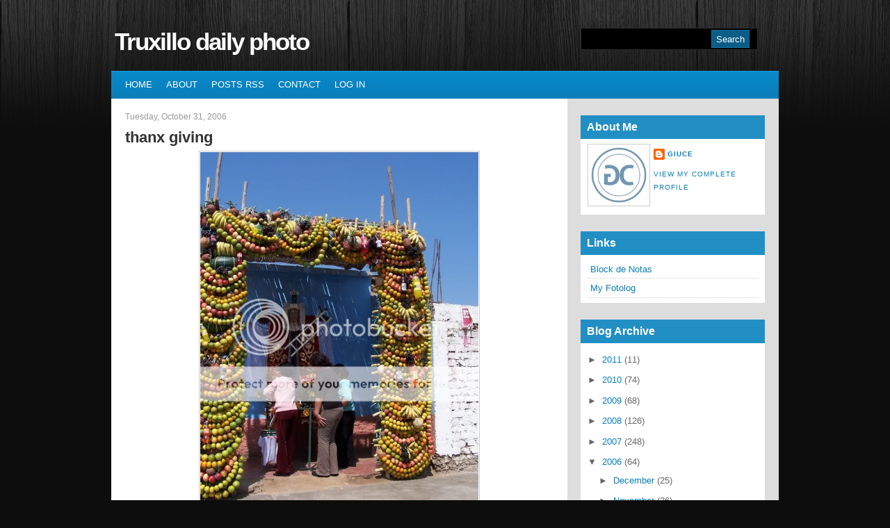

--- FILE ---
content_type: text/html; charset=UTF-8
request_url: https://truxillodailyphoto.blogspot.com/2006/10/
body_size: 16290
content:
<!DOCTYPE html>
<html dir='ltr' xmlns='http://www.w3.org/1999/xhtml' xmlns:b='http://www.google.com/2005/gml/b' xmlns:data='http://www.google.com/2005/gml/data' xmlns:expr='http://www.google.com/2005/gml/expr'>
<head>
<link href='https://www.blogger.com/static/v1/widgets/2944754296-widget_css_bundle.css' rel='stylesheet' type='text/css'/>
<meta content='text/html; charset=UTF-8' http-equiv='Content-Type'/>
<meta content='blogger' name='generator'/>
<link href='https://truxillodailyphoto.blogspot.com/favicon.ico' rel='icon' type='image/x-icon'/>
<link href='http://truxillodailyphoto.blogspot.com/2006/10/' rel='canonical'/>
<link rel="alternate" type="application/atom+xml" title="Truxillo daily photo - Atom" href="https://truxillodailyphoto.blogspot.com/feeds/posts/default" />
<link rel="alternate" type="application/rss+xml" title="Truxillo daily photo - RSS" href="https://truxillodailyphoto.blogspot.com/feeds/posts/default?alt=rss" />
<link rel="service.post" type="application/atom+xml" title="Truxillo daily photo - Atom" href="https://www.blogger.com/feeds/36191385/posts/default" />
<!--Can't find substitution for tag [blog.ieCssRetrofitLinks]-->
<meta content='http://truxillodailyphoto.blogspot.com/2006/10/' property='og:url'/>
<meta content='Truxillo daily photo' property='og:title'/>
<meta content='' property='og:description'/>
<title>Truxillo daily photo: October 2006</title>
<style id='page-skin-1' type='text/css'><!--
/*
-----------------------------------------------
Blogger Template Style
Name:     Eminent
Author:   Klodian
Website:  www.deluxetemplates.net
Date:     January 2010
License:  This free Blogger template is licensed under the Creative Commons Attribution 3.0 License, which permits both personal and commercial use.
However, to satisfy the 'attribution' clause of the license, you are required to keep the footer links intact which provides due credit to its authors. For more specific details about the license, you may visit the URL below:
http://creativecommons.org/licenses/by/3.0/
----------------------------------------------- */
#navbar-iframe {
display: none !important;
}
/* Variable definitions
====================
<Variable name="bgcolor" description="Page Background Color"
type="color" default="#fff">
<Variable name="textcolor" description="Text Color"
type="color" default="#333">
<Variable name="linkcolor" description="Link Color"
type="color" default="#58a">
<Variable name="pagetitlecolor" description="Blog Title Color"
type="color" default="#666">
<Variable name="descriptioncolor" description="Blog Description Color"
type="color" default="#999">
<Variable name="titlecolor" description="Post Title Color"
type="color" default="#c60">
<Variable name="bordercolor" description="Border Color"
type="color" default="#ccc">
<Variable name="sidebarcolor" description="Sidebar Title Color"
type="color" default="#999">
<Variable name="sidebartextcolor" description="Sidebar Text Color"
type="color" default="#666">
<Variable name="visitedlinkcolor" description="Visited Link Color"
type="color" default="#999">
<Variable name="bodyfont" description="Text Font"
type="font" default="normal normal 100% Georgia, Serif">
<Variable name="headerfont" description="Sidebar Title Font"
type="font"
default="normal normal 78% 'Trebuchet MS',Trebuchet,Arial,Verdana,Sans-serif">
<Variable name="pagetitlefont" description="Blog Title Font"
type="font"
default="normal normal 200% Georgia, Serif">
<Variable name="descriptionfont" description="Blog Description Font"
type="font"
default="normal normal 78% 'Trebuchet MS', Trebuchet, Arial, Verdana, Sans-serif">
<Variable name="postfooterfont" description="Post Footer Font"
type="font"
default="normal normal 78% 'Trebuchet MS', Trebuchet, Arial, Verdana, Sans-serif">
<Variable name="startSide" description="Side where text starts in blog language"
type="automatic" default="left">
<Variable name="endSide" description="Side where text ends in blog language"
type="automatic" default="right">
*/
/* Use this with templates/template-twocol.html */
body {
-moz-background-clip:border;
-moz-background-inline-policy:continuous;
-moz-background-origin:padding;
background:#0D0D0D url(https://blogger.googleusercontent.com/img/b/R29vZ2xl/AVvXsEgwYKQ0o74oi_JUBlEuvpIUWN-HW9Jj1is9qRsIUs5Lm4kYar99OZqaTMclxt6DQmYDyf6_Qf_k7TdsfRru6i_HMiFYk5PAAX85AMUF5ToKfx6inByPYC7LrEgFCHgUQ8I2y6cf0g/s1600/body.png) repeat-x scroll 0 0;
color:#333333;
font-family:arial,helvetica,times New Roman;
font-size:small;
font-size-adjust:none;
font-stretch:normal;
font-style:normal;
font-variant:normal;
font-weight:normal;
line-height:normal;
margin:0;
text-align:center;
}
a:link {
color:#097EBA;
text-decoration:none;
}
a:visited {
color:#097EBA;
text-decoration:none;
}
a:hover {
color:#CC6600;
text-decoration:underline;
}
a img {
border-width:0;
}
#header-wrapper {
margin:0 auto;
width:960px;
}
#header-inner {
background-position:center center;
margin-left:auto;
margin-right:auto;
}
#header {
color:#FFFFFF;
margin:5px;
text-align:left;
}
#header h1 {
font-family:helvetica;
font-size:35px;
font-size-adjust:none;
font-stretch:normal;
font-style:normal;
font-variant:normal;
font-weight:bold;
letter-spacing:-2px;
line-height:normal;
margin:0;
padding:35px 20px 2px 0;
text-transform:none;
}
#header a {
color:#FFFFFF;
text-decoration:none;
}
#header a:hover {
color:#FFFFFF;
}
#header .description {
color:#EEEEEE;
font-family:arial;
font-size:14px;
font-size-adjust:none;
font-stretch:normal;
font-style:normal;
font-variant:normal;
font-weight:normal;
letter-spacing:0;
line-height:normal;
margin:0;
max-width:700px;
padding:0 20px 15px 5px;
text-transform:none;
}
#header img {
margin-left:auto;
margin-right:auto;
}
#outer-wrapper {
font-family:arial,helvetica,times New Roman;
font-size:100%;
font-size-adjust:none;
font-stretch:normal;
font-style:normal;
font-variant:normal;
font-weight:normal;
line-height:normal;
margin:0 auto;
text-align:left;
width:960px;
}
#main-wrapper {
float:left;
margin-left:20px;
overflow:hidden;
width:615px;
word-wrap:break-word;
}
#sidebar-wrapper {
float:right;
margin-right:20px;
overflow:hidden;
width:265px;
word-wrap:break-word;
}
h2 {
-moz-background-clip:border;
-moz-background-inline-policy:continuous;
-moz-background-origin:padding;
background:#228FC4 none repeat scroll 0 0;
color:#FFFFFF;
font-family:arial;
font-size:16px;
font-size-adjust:none;
font-stretch:normal;
font-style:normal;
font-variant:normal;
font-weight:bold;
letter-spacing:0;
line-height:1.4em;
margin:1.5em 0 0;
padding:6px 9px;
text-transform:none;
}
h2.date-header {
-moz-background-clip:border;
-moz-background-inline-policy:continuous;
-moz-background-origin:padding;
background:transparent none repeat scroll 0 0;
color:#999999;
font-family:arial;
font-size:12px;
font-weight:normal;
letter-spacing:0;
margin:1.5em 0 0.5em;
padding:0;
text-transform:none;
}
.post {
margin:0.5em 0 1.5em;
padding-bottom:1.5em;
}
.post h3 {
color:#CC6600;
font-size:22px;
font-weight:normal;
line-height:1.4em;
margin:0.25em 0 0;
padding:0 0 4px;
}
.post h3 a, .post h3 a:visited, .post h3 strong {
color:#333333;
display:block;
font-weight:bold;
text-decoration:none;
}
.post h3 strong, .post h3 a:hover {
color:#333333;
}
.post-body {
font-size:14px;
line-height:1.6em;
margin:0 0 0.75em;
}
.post-body blockquote {
line-height:1.3em;
}
.post-footer {
-moz-background-clip:border;
-moz-background-inline-policy:continuous;
-moz-background-origin:padding;
background:#EEEEEE none repeat scroll 0 0;
border-top:2px solid #228FC4;
color:#666666;
font-family:arial;
font-size:12px;
font-size-adjust:none;
font-stretch:normal;
font-style:normal;
font-variant:normal;
font-weight:normal;
letter-spacing:0;
line-height:1.4em;
margin:0.75em 0;
padding:5px 10px;
text-transform:none;
}
.comment-link {
margin-left:0.6em;
}
.post img {
border:1px solid #CCCCCC;
padding:1px;
}
.post blockquote {
font-family:georgia;
font-size:13px;
font-style:italic;
margin:1em 20px;
}
.post blockquote p {
margin:0.75em 0;
}
#comments h4 {
color:#666666;
font-weight:bold;
letter-spacing:0;
line-height:1.4em;
margin:1em 0;
text-transform:none;
}
#comments-block {
line-height:1.6em;
margin:1em 0 1.5em;
}
#comments-block .comment-author {
-moz-background-clip:border;
-moz-background-inline-policy:continuous;
-moz-background-origin:padding;
background:#DEDEDE none repeat scroll 0 0;
margin:0.5em 0;
padding-bottom:4px;
padding-left:8px;
padding-top:4px;
}
#comments-block .comment-body {
border-left:1px solid #DEDEDE;
border-right:1px solid #DEDEDE;
margin-top:-7px;
padding-left:10px;
padding-top:10px;
}
#comments-block .comment-footer {
border-bottom:1px solid #DEDEDE;
border-left:1px solid #DEDEDE;
border-right:1px solid #DEDEDE;
font-size:11px;
line-height:1.4em;
margin:-0.25em 0 2em;
padding-bottom:5px;
padding-left:10px;
text-transform:none;
}
#comments-block .comment-body p {
margin:0;
padding-bottom:15px;
}
.deleted-comment {
color:gray;
font-style:italic;
}
#blog-pager-newer-link {
float:left;
}
#blog-pager-older-link {
-moz-background-clip:border;
-moz-background-inline-policy:continuous;
-moz-background-origin:padding;
background:#EEEEEE none repeat scroll 0 0;
border:1px solid #999999;
float:right;
padding:5px;
}
#blog-pager {
text-align:center;
}
.feed-links {
clear:both;
line-height:2.5em;
}
.sidebar {
color:#666666;
font-size:13px;
line-height:1.5em;
}
.sidebar ul {
list-style-image:none;
list-style-position:outside;
list-style-type:none;
margin:0;
padding:0;
}
.sidebar li {
border-bottom:1px dotted #CCCCCC;
line-height:1.5em;
margin:0;
padding:4px 0 0.25em 4px;
}
.sidebar .widget, .main .widget {
margin:0 0 1.5em;
}
.main .Blog {
border-bottom-width:0;
}
.profile-img {
border:1px solid #CCCCCC;
float:left;
margin:0 5px 5px 0;
padding:4px;
}
.profile-data {
color:#999999;
font-family:'Trebuchet MS',Trebuchet,Arial,Verdana,Sans-serif;
font-size:78%;
font-size-adjust:none;
font-stretch:normal;
font-style:normal;
font-variant:normal;
font-weight:bold;
letter-spacing:0.1em;
line-height:1.6em;
margin:0;
text-transform:uppercase;
}
.profile-datablock {
margin:0.5em 0;
}
.profile-textblock {
line-height:1.6em;
margin:0.5em 0;
}
.profile-link {
font-family:'Trebuchet MS',Trebuchet,Arial,Verdana,Sans-serif;
font-size:78%;
font-size-adjust:none;
font-stretch:normal;
font-style:normal;
font-variant:normal;
font-weight:normal;
letter-spacing:0.1em;
line-height:normal;
text-transform:uppercase;
}
#footer {
clear:both;
letter-spacing:0.1em;
line-height:1.6em;
margin:0 auto;
padding-top:15px;
text-align:center;
text-transform:uppercase;
width:660px;
}
#catmenucontainer {
display:block;
font-family:Arial,Tahoma,Century gothic,verdana,sans-serif;
font-size:13px;
font-size-adjust:none;
font-stretch:normal;
font-style:normal;
font-variant:normal;
font-weight:normal;
height:40px;
line-height:normal;
padding:0;
text-transform:uppercase;
}
#catmenu {
-moz-background-clip:border;
-moz-background-inline-policy:continuous;
-moz-background-origin:padding;
background:#252525 url(https://blogger.googleusercontent.com/img/b/R29vZ2xl/AVvXsEgSmZLjO5hvaEGzPxKA2lJEyT5aqddLwC9E2ECfZSXZsr0mnIQIlKLgV-odBd6yn8bnme12VcIaDfmffqtcUb1WBqvsMsiUJ6fyW1AkZU5zADvXQ7M29RV3CaQmlcpoijx98zUFfA/s1600/menu.png) repeat-x scroll 0 0;
height:40px;
margin-bottom:0;
margin-right:0;
margin-top:0;
padding:0 0 0 10px;
}
#catmenu ul {
float:left;
list-style-image:none;
list-style-position:outside;
list-style-type:none;
margin:0;
padding:0;
}
#catmenu li {
float:left;
list-style-image:none;
list-style-position:outside;
list-style-type:none;
margin:0;
padding:0;
}
#catmenu li a, #catmenu li a:link, #catmenu li a:visited {
color:#FFFFFF;
display:block;
margin:0;
padding:12px 10px;
}
#catmenu li a:hover, #catmenu li a:active {
-moz-background-clip:border;
-moz-background-inline-policy:continuous;
-moz-background-origin:padding;
background:#252525 url(https://blogger.googleusercontent.com/img/b/R29vZ2xl/AVvXsEiWFwEb6slwOvx7GxtN7neS7-CuQXI5FurKrNt818oWP0axfTujtrBln-oj37lFRPncNsmnB0_zh61UkrtKqvPYNGeOusFhJjzd5-amyxAWId0gH4KRydI2vbWdoQgmRfj4zAk69Q/s1600/menua.png) repeat-x scroll 0 0;
color:#C0E3F4;
margin:0;
padding:12px 10px;
text-decoration:none;
}
#catmenu li li a, #catmenu li li a:link, #catmenu li li a:visited {
-moz-background-clip:border;
-moz-background-inline-policy:continuous;
-moz-background-origin:padding;
background:#0B5C86 none repeat scroll 0 0;
border-bottom:1px solid #13719F;
color:#61B5DF;
float:none;
font-family:Tahoma,century gothic,Georgia,sans-serif;
font-weight:normal;
margin:0;
padding:9px 10px 10px;
width:150px;
}
#catmenu li li a:hover, #catmenu li li a:active {
color:#FFFFFF;
padding:9px 10px 10px;
}
#catmenu li ul {
height:auto;
left:-999em;
margin:0;
padding:0;
position:absolute;
width:170px;
z-index:9999;
}
#catmenu li li {
}
#catmenu li ul a {
width:140px;
}
#catmenu li ul a:hover, #catmenu li ul a:active {
}
#catmenu li ul ul {
margin:-36px 0 0 170px;
}
#catmenu li:hover ul ul, #catmenu li:hover ul ul ul, #catmenu li.sfhover1 ul ul, #catmenu li.sfhover1 ul ul ul {
left:-999em;
}
#catmenu li:hover ul, #catmenu li li:hover ul, #catmenu li li li:hover ul, #catmenu li.sfhover ul, #catmenu li li.sfhover1 ul, #catmenu li li li.sfhover1 ul {
left:auto;
}
#catmenu li:hover, #catmenu li.sfhover1 {
position:static;
}
#search {
-moz-background-clip:border;
-moz-background-inline-policy:continuous;
-moz-background-origin:padding;
background:#000000 none repeat scroll 0 0;
border:1px solid #2F2E2E;
display:inline;
float:left;
height:26px;
margin-left:675px;
margin-top:-62px;
padding:2px;
width:249px;
}
#search form {
margin:0;
padding:0;
}
#search fieldset {
border:medium none;
margin:0;
padding:0;
}
#search p {
font-size:85%;
margin:0;
}
#s {
-moz-background-clip:border;
-moz-background-inline-policy:continuous;
-moz-background-origin:padding;
background:#000000 none repeat scroll 0 0;
border:medium none;
color:#FFFFFF;
display:inline;
float:left;
font-family:"Tahoma",Arial,Helvetica,sans-serif;
font-size:100%;
font-size-adjust:none;
font-stretch:normal;
font-style:normal;
font-variant:normal;
font-weight:normal;
line-height:normal;
margin:0;
padding:5px;
width:175px;
}
input#searchsubmit {
-moz-background-clip:border;
-moz-background-inline-policy:continuous;
-moz-background-origin:padding;
background:#0B5C86 none repeat scroll 0 0;
border:1px solid #116F9C;
color:#FFFFFF;
display:inline;
float:left;
height:26px;
margin:0;
}
#content-wrapper {
-moz-background-clip:border;
-moz-background-inline-policy:continuous;
-moz-background-origin:padding;
background:transparent url(https://blogger.googleusercontent.com/img/b/R29vZ2xl/AVvXsEjg6Jca6BucvFVcMobtdZlpZyKZmdHmEGpRGGPe1V2lo1AMzyw4GmUMXqY3WLlt_bxMLNlUtYi4PYF1hUk9OQ8QtImprYdAVsdGTBRLKGmYdbJY7CPD8r-sXLPCBZ4xmCwtJ2Gz/s1600/content-bg.png) repeat scroll 0 0;
}
.widget-content {
-moz-background-clip:border;
-moz-background-inline-policy:continuous;
-moz-background-origin:padding;
background:#FFFFFF none repeat scroll 0 0;
padding:7px 10px;
}
#footer {
color:#DADADA;
float:left;
font-family:Tahoma,georgia,Century gothic,Arial,sans-serif;
font-size:11px;
font-weight:normal;
height:65px;
letter-spacing:1px;
padding:10px 0 0;
text-transform:none;
width:100%;
}
#footer a:link, #footer a:visited {
color:#2CA0D9;
}
#footer a:hover {
color:#FFFFFF;
}
.fleft {
float:left;
line-height:16px;
margin-left:10px;
text-align:left;
}
.fright {
float:right;
line-height:16px;
margin-right:10px;
text-align:right;
}

--></style>
<link href='https://www.blogger.com/dyn-css/authorization.css?targetBlogID=36191385&amp;zx=9529692a-d877-4619-9af9-0ea3d5a46883' media='none' onload='if(media!=&#39;all&#39;)media=&#39;all&#39;' rel='stylesheet'/><noscript><link href='https://www.blogger.com/dyn-css/authorization.css?targetBlogID=36191385&amp;zx=9529692a-d877-4619-9af9-0ea3d5a46883' rel='stylesheet'/></noscript>
<meta name='google-adsense-platform-account' content='ca-host-pub-1556223355139109'/>
<meta name='google-adsense-platform-domain' content='blogspot.com'/>

</head>
<body>
<div class='navbar section' id='navbar'><div class='widget Navbar' data-version='1' id='Navbar1'><script type="text/javascript">
    function setAttributeOnload(object, attribute, val) {
      if(window.addEventListener) {
        window.addEventListener('load',
          function(){ object[attribute] = val; }, false);
      } else {
        window.attachEvent('onload', function(){ object[attribute] = val; });
      }
    }
  </script>
<div id="navbar-iframe-container"></div>
<script type="text/javascript" src="https://apis.google.com/js/platform.js"></script>
<script type="text/javascript">
      gapi.load("gapi.iframes:gapi.iframes.style.bubble", function() {
        if (gapi.iframes && gapi.iframes.getContext) {
          gapi.iframes.getContext().openChild({
              url: 'https://www.blogger.com/navbar/36191385?origin\x3dhttps://truxillodailyphoto.blogspot.com',
              where: document.getElementById("navbar-iframe-container"),
              id: "navbar-iframe"
          });
        }
      });
    </script><script type="text/javascript">
(function() {
var script = document.createElement('script');
script.type = 'text/javascript';
script.src = '//pagead2.googlesyndication.com/pagead/js/google_top_exp.js';
var head = document.getElementsByTagName('head')[0];
if (head) {
head.appendChild(script);
}})();
</script>
</div></div>
<div id='outer-wrapper'><div id='wrap2'>
<!-- skip links for text browsers -->
<span id='skiplinks' style='display:none;'>
<a href='#main'>skip to main </a> |
      <a href='#sidebar'>skip to sidebar</a>
</span>
<div id='header-wrapper'>
<div class='header section' id='header'><div class='widget Header' data-version='1' id='Header1'>
<div id='header-inner'>
<div class='titlewrapper'>
<h1 class='title'>
<a href='https://truxillodailyphoto.blogspot.com/'>
Truxillo daily photo
</a>
</h1>
</div>
<div class='descriptionwrapper'>
<p class='description'><span>
</span></p>
</div>
</div>
</div></div>
<div id='search'>
<form action='/search' id='searchform' method='get'>
<input id='s' name='q' type='text' value=''/>
<input id='searchsubmit' type='submit' value='Search'/>
</form>
</div>
</div>
<div class='clear'></div>
<div id='catmenucontainer'>
<div id='catmenu'>
<ul>
<li class='page_item current_page_item'><a Title='Home' href='https://truxillodailyphoto.blogspot.com/'>Home</a></li>
<li class='page_item page-item-22'><a href='http://www.jinsonathemes.com/demo/?page_id=22' title='About'>About</a></li>
<li class='page_item page-item-24'><a href='https://truxillodailyphoto.blogspot.com/feeds/posts/default'>Posts RSS</a></li>
<li class='page_item page-item-25'><a href='mailto:#' title='Contact'>Contact</a></li>
<li class='page_item page-item-99'><a href="//www.blogger.com/home" title="Log In">Log In</a></li>
</ul>
</div>
</div>
<div id='content-wrapper'>
<div id='crosscol-wrapper' style='text-align:center'>
<div class='crosscol no-items section' id='crosscol'></div>
</div>
<div id='main-wrapper'>
<div class='main section' id='main'><div class='widget Blog' data-version='1' id='Blog1'>
<div class='blog-posts hfeed'>
<!--Can't find substitution for tag [defaultAdStart]-->
<h2 class='date-header'>Tuesday, October 31, 2006</h2>
<div class='post hentry'>
<a name='116226964838087311'></a>
<h3 class='post-title entry-title'>
<a href='https://truxillodailyphoto.blogspot.com/2006/10/thanx-giving.html'>thanx giving</a>
</h3>
<div class='post-header-line-1'></div>
<div class='post-body entry-content'>
<a href="http://i36.photobucket.com/albums/e10/giuce/100_5580.jpg"><img alt="" border="0" src="https://lh3.googleusercontent.com/blogger_img_proxy/AEn0k_uVxaNC9au2XtJsufyaYWQLBNdUJGajxSpmroKkNpyDbJ0ZrTnvIy0I0c2wUPpnQh2FjdaExeHZe9JggwUxA-ZINlotrxtGeNdnRMhghwUgMurmddexqW7-TCJ-=s0-d" style="DISPLAY: block; MARGIN: 0px auto 10px; WIDTH: 400px; CURSOR: hand; TEXT-ALIGN: center"></a><br />In Moche, a little town from Trujillo, some people gives thanks to God for many favors in a different way, they offer fruits as an gift of their work, a week later they give all that fruit for everyone.
<div style='clear: both;'></div>
</div>
<div class='post-footer'>
<div class='post-footer-line post-footer-line-1'><span class='post-author vcard'>
Publicado por
<span class='fn'>GiuCe</span>
</span>
<span class='post-timestamp'>
en
<a class='timestamp-link' href='https://truxillodailyphoto.blogspot.com/2006/10/thanx-giving.html' rel='bookmark' title='permanent link'><abbr class='published' title='2006-10-31T04:34:00-05:00'>4:34 AM</abbr></a>
</span>
<span class='post-comment-link'>
<a class='comment-link' href='https://www.blogger.com/comment/fullpage/post/36191385/116226964838087311' onclick='javascript:window.open(this.href, "bloggerPopup", "toolbar=0,location=0,statusbar=1,menubar=0,scrollbars=yes,width=640,height=500"); return false;'>8
comentarios</a>
</span>
<span class='post-icons'>
<span class='item-control blog-admin pid-1596376757'>
<a href='https://www.blogger.com/post-edit.g?blogID=36191385&postID=116226964838087311&from=pencil' title='Edit Post'>
<img alt="" class="icon-action" height="18" src="//www.blogger.com/img/icon18_edit_allbkg.gif" width="18">
</a>
</span>
</span>
</div>
<div class='post-footer-line post-footer-line-2'><span class='post-labels'>
</span>
</div>
<div class='post-footer-line post-footer-line-3'></div>
</div>
</div>
<h2 class='date-header'>Monday, October 30, 2006</h2>
<div class='post hentry'>
<a name='116226924064138403'></a>
<h3 class='post-title entry-title'>
<a href='https://truxillodailyphoto.blogspot.com/2006/10/back-sight.html'>back sight</a>
</h3>
<div class='post-header-line-1'></div>
<div class='post-body entry-content'>
<a href="//photos1.blogger.com/blogger/699/1466/1600/DSC00679.jpg"><img alt="" border="0" src="//photos1.blogger.com/blogger/699/1466/400/DSC00679.jpg" style="DISPLAY: block; MARGIN: 0px auto 10px; CURSOR: hand; TEXT-ALIGN: center"></a><br />A last sight to Trujillo Main Square, now you know one of the most characteristic views  of my city ;)
<div style='clear: both;'></div>
</div>
<div class='post-footer'>
<div class='post-footer-line post-footer-line-1'><span class='post-author vcard'>
Publicado por
<span class='fn'>GiuCe</span>
</span>
<span class='post-timestamp'>
en
<a class='timestamp-link' href='https://truxillodailyphoto.blogspot.com/2006/10/back-sight.html' rel='bookmark' title='permanent link'><abbr class='published' title='2006-10-30T23:06:00-05:00'>11:06 PM</abbr></a>
</span>
<span class='post-comment-link'>
<a class='comment-link' href='https://www.blogger.com/comment/fullpage/post/36191385/116226924064138403' onclick='javascript:window.open(this.href, "bloggerPopup", "toolbar=0,location=0,statusbar=1,menubar=0,scrollbars=yes,width=640,height=500"); return false;'>0
comentarios</a>
</span>
<span class='post-icons'>
<span class='item-control blog-admin pid-1596376757'>
<a href='https://www.blogger.com/post-edit.g?blogID=36191385&postID=116226924064138403&from=pencil' title='Edit Post'>
<img alt="" class="icon-action" height="18" src="//www.blogger.com/img/icon18_edit_allbkg.gif" width="18">
</a>
</span>
</span>
</div>
<div class='post-footer-line post-footer-line-2'><span class='post-labels'>
</span>
</div>
<div class='post-footer-line post-footer-line-3'></div>
</div>
</div>
<div class='post hentry'>
<a name='116218829800455765'></a>
<h3 class='post-title entry-title'>
<a href='https://truxillodailyphoto.blogspot.com/2006/10/liberty.html'>Liberty</a>
</h3>
<div class='post-header-line-1'></div>
<div class='post-body entry-content'>
<a href="http://i36.photobucket.com/albums/e10/giuce/CopiadeDSC00432.jpg"><img alt="" border="0" src="https://lh3.googleusercontent.com/blogger_img_proxy/AEn0k_u50T2qJcn2DzV1ZmjXs_pBEbRmX5bGRVm_GsMHJZJrS0Z9beRdrI8IsHY7TouPorGz2WgXDsBPDbPhfClpeLBka8qMWIWJGYHG2LDRcmj0E3CxVyNyLoJcSH3QH0_h2DYVYw=s0-d" style="DISPLAY: block; MARGIN: 0px auto 10px; WIDTH: 400px; CURSOR: hand; TEXT-ALIGN: center"></a>The main sculpture of Trujillo is here, at the main square, i's called Liberty Statue. My city was the first place inPeru to start the independence.<br /><br />(I was very busy, I had exams and a lot of homeworks...now I&#180;m here again XD )<br /><br /><a href="http://i36.photobucket.com/albums/e10/giuce/IMG_1486.jpg"><img alt="" border="0" src="https://lh3.googleusercontent.com/blogger_img_proxy/AEn0k_uSbPi0HuZIkW1mkKBo1nWB9CFK0toVHgQ5mZZkRZblS249tuAoBChJX9WPkkNnbsOGWKxj_7pDopkJ1Z7sBtTDX0DYkYpB7BTo61JqMne_Pl7KDRDLE2g45mc=s0-d" style="DISPLAY: block; MARGIN: 0px auto 10px; WIDTH: 400px; CURSOR: hand; TEXT-ALIGN: center"></a><br />...some details at night<br /><br /><img alt="" border="0" src="https://lh3.googleusercontent.com/blogger_img_proxy/AEn0k_tCGkyqxTW2nq5rCH5fI5-bDLQSUOD1DmJpg7kSaeJ59k4zCRlGaxfCWd6EgW_QV0MV_AwHjYSlih5Ts4se0khiEDWaDT2XDVKRPXqp7CjvJ_qb2i2qtId4hTau=s0-d" style="DISPLAY: block; MARGIN: 0px auto 10px; WIDTH: 400px; CURSOR: hand; TEXT-ALIGN: center"><br /><img alt="" border="0" src="https://lh3.googleusercontent.com/blogger_img_proxy/AEn0k_uZ_pwqGPK7CFVS6U-LDGKc6nXzHjXZ6OnPKiUktGMU0jKnADTITNkrYoynNtNz_Gu_ytfNcZ4bfrrIwy6m4E9FsZlwQnGzKx1sxoTZOvC14JapMHUJdqfhUU_w=s0-d" style="DISPLAY: block; MARGIN: 0px auto 10px; WIDTH: 400px; CURSOR: hand; TEXT-ALIGN: center">
<div style='clear: both;'></div>
</div>
<div class='post-footer'>
<div class='post-footer-line post-footer-line-1'><span class='post-author vcard'>
Publicado por
<span class='fn'>GiuCe</span>
</span>
<span class='post-timestamp'>
en
<a class='timestamp-link' href='https://truxillodailyphoto.blogspot.com/2006/10/liberty.html' rel='bookmark' title='permanent link'><abbr class='published' title='2006-10-30T00:37:00-05:00'>12:37 AM</abbr></a>
</span>
<span class='post-comment-link'>
<a class='comment-link' href='https://www.blogger.com/comment/fullpage/post/36191385/116218829800455765' onclick='javascript:window.open(this.href, "bloggerPopup", "toolbar=0,location=0,statusbar=1,menubar=0,scrollbars=yes,width=640,height=500"); return false;'>9
comentarios</a>
</span>
<span class='post-icons'>
<span class='item-control blog-admin pid-1596376757'>
<a href='https://www.blogger.com/post-edit.g?blogID=36191385&postID=116218829800455765&from=pencil' title='Edit Post'>
<img alt="" class="icon-action" height="18" src="//www.blogger.com/img/icon18_edit_allbkg.gif" width="18">
</a>
</span>
</span>
</div>
<div class='post-footer-line post-footer-line-2'><span class='post-labels'>
Etiquetas:
<a href='https://truxillodailyphoto.blogspot.com/search/label/estatua%20de%20la%20libertad%20de%20trujillo' rel='tag'>estatua de la libertad de trujillo</a>,
<a href='https://truxillodailyphoto.blogspot.com/search/label/liberty%20monument' rel='tag'>liberty monument</a>,
<a href='https://truxillodailyphoto.blogspot.com/search/label/The%20Statue%20of%20Liberty' rel='tag'>The Statue of Liberty</a>,
<a href='https://truxillodailyphoto.blogspot.com/search/label/trujillo%20main%20square' rel='tag'>trujillo main square</a>,
<a href='https://truxillodailyphoto.blogspot.com/search/label/Truxillo%20Daily%20Photo' rel='tag'>Truxillo Daily Photo</a>
</span>
</div>
<div class='post-footer-line post-footer-line-3'></div>
</div>
</div>
<h2 class='date-header'>Thursday, October 26, 2006</h2>
<div class='post hentry'>
<a name='116189410876392920'></a>
<h3 class='post-title entry-title'>
<a href='https://truxillodailyphoto.blogspot.com/2006/10/giving-light-no-at-night.html'>Giving light no at night</a>
</h3>
<div class='post-header-line-1'></div>
<div class='post-body entry-content'>
<a href="http://i36.photobucket.com/albums/e10/giuce/farolitoDSC00410.jpg"><img alt="" border="0" src="https://lh3.googleusercontent.com/blogger_img_proxy/AEn0k_v9Aa9XMfu6vw-Mp4lixUU0r2PeXnJOZfNXxAeLZKAuKamUAd9_o3XzBs644P2iy2JY1w88TFIRhWgewnqYVkllZxO4vgzqZILalaFDItbaU5l2Lbw3_qYDl49-By9tB2vesQ=s0-d" style="DISPLAY: block; MARGIN: 0px auto 10px; WIDTH: 400px; CURSOR: hand; TEXT-ALIGN: center"></a>During the day, it's a good time to see this lamps in a better way, main square has a lot of this lamps which are new, the old ones were changed.
<div style='clear: both;'></div>
</div>
<div class='post-footer'>
<div class='post-footer-line post-footer-line-1'><span class='post-author vcard'>
Publicado por
<span class='fn'>GiuCe</span>
</span>
<span class='post-timestamp'>
en
<a class='timestamp-link' href='https://truxillodailyphoto.blogspot.com/2006/10/giving-light-no-at-night.html' rel='bookmark' title='permanent link'><abbr class='published' title='2006-10-26T17:13:00-05:00'>5:13 PM</abbr></a>
</span>
<span class='post-comment-link'>
<a class='comment-link' href='https://www.blogger.com/comment/fullpage/post/36191385/116189410876392920' onclick='javascript:window.open(this.href, "bloggerPopup", "toolbar=0,location=0,statusbar=1,menubar=0,scrollbars=yes,width=640,height=500"); return false;'>6
comentarios</a>
</span>
<span class='post-icons'>
<span class='item-control blog-admin pid-1596376757'>
<a href='https://www.blogger.com/post-edit.g?blogID=36191385&postID=116189410876392920&from=pencil' title='Edit Post'>
<img alt="" class="icon-action" height="18" src="//www.blogger.com/img/icon18_edit_allbkg.gif" width="18">
</a>
</span>
</span>
</div>
<div class='post-footer-line post-footer-line-2'><span class='post-labels'>
</span>
</div>
<div class='post-footer-line post-footer-line-3'></div>
</div>
</div>
<h2 class='date-header'>Wednesday, October 25, 2006</h2>
<div class='post hentry'>
<a name='116183603407860379'></a>
<h3 class='post-title entry-title'>
<a href='https://truxillodailyphoto.blogspot.com/2006/10/drawing.html'>drawing</a>
</h3>
<div class='post-header-line-1'></div>
<div class='post-body entry-content'>
<a href="http://i36.photobucket.com/albums/e10/giuce/DSC0040.jpg"><img alt="" border="0" src="https://lh3.googleusercontent.com/blogger_img_proxy/AEn0k_t-x8__rAo0v2FGiYqv5juqsMZyrMViMCouMRNiXuPz6ci5xAX25ABmjN05qHEfMbI1R_VIKuuCt70s-T_8wwaqY_wdZYaE2n3J-dKLXi4qVt2Ja-ht46n-JQ=s0-d" style="DISPLAY: block; MARGIN: 0px auto 10px; WIDTH: 400px; CURSOR: hand; TEXT-ALIGN: center"></a> It's common to see a few group of painters in Trujillo  main square, but not ever they have a model, people prefer give a photo and then go back for the drawing... she prefered to be a model for a minutes,  would you like too?
<div style='clear: both;'></div>
</div>
<div class='post-footer'>
<div class='post-footer-line post-footer-line-1'><span class='post-author vcard'>
Publicado por
<span class='fn'>GiuCe</span>
</span>
<span class='post-timestamp'>
en
<a class='timestamp-link' href='https://truxillodailyphoto.blogspot.com/2006/10/drawing.html' rel='bookmark' title='permanent link'><abbr class='published' title='2006-10-25T23:08:00-05:00'>11:08 PM</abbr></a>
</span>
<span class='post-comment-link'>
<a class='comment-link' href='https://www.blogger.com/comment/fullpage/post/36191385/116183603407860379' onclick='javascript:window.open(this.href, "bloggerPopup", "toolbar=0,location=0,statusbar=1,menubar=0,scrollbars=yes,width=640,height=500"); return false;'>5
comentarios</a>
</span>
<span class='post-icons'>
<span class='item-control blog-admin pid-1596376757'>
<a href='https://www.blogger.com/post-edit.g?blogID=36191385&postID=116183603407860379&from=pencil' title='Edit Post'>
<img alt="" class="icon-action" height="18" src="//www.blogger.com/img/icon18_edit_allbkg.gif" width="18">
</a>
</span>
</span>
</div>
<div class='post-footer-line post-footer-line-2'><span class='post-labels'>
</span>
</div>
<div class='post-footer-line post-footer-line-3'></div>
</div>
</div>
<h2 class='date-header'>Tuesday, October 24, 2006</h2>
<div class='post hentry'>
<a name='116170188953406200'></a>
<h3 class='post-title entry-title'>
<a href='https://truxillodailyphoto.blogspot.com/2006/10/taking-photos.html'>taking photos</a>
</h3>
<div class='post-header-line-1'></div>
<div class='post-body entry-content'>
<a href="http://i36.photobucket.com/albums/e10/giuce/DSC00390.jpg"><img alt="" border="0" src="https://lh3.googleusercontent.com/blogger_img_proxy/AEn0k_u9_-bFP9WtB84ptDUlO-JxN29fZuCu2Y2-CgBeO1m_pin78n7YY3edrbDGU00N2zWmRTXNkLcqLMH5JYV2eA2kB6Wsfbxk4cR_gdG2XUuu-xBlWB9VcMQgDNPh=s0-d" style="DISPLAY: block; MARGIN: 0px auto 10px; WIDTH: 400px; CURSOR: hand; TEXT-ALIGN: center"></a>In Trujillo Main Square you can find eight older photographers, they take photos in a "traditional" way, I was there when one of them took a pic and it was amazing!!! ... in 15 minutes he had a nice pic, a little laboratory in a box.<br /><br />ps: this photographer works here since 50 years ago.<br /><br /><img alt="" border="0" src="https://lh3.googleusercontent.com/blogger_img_proxy/AEn0k_v1sJeaITQvbL0lebeoo2NQG86MOF7Be45eAFUesnCPBMNz3lXERSRBb9f-3UxL8EpWbN5p5x_b16cJXEH4RqKeFUY_7crYjgRr63H52IdlFkoNbk8LjQN4rpZf=s0-d" style="DISPLAY: block; MARGIN: 0px auto 10px; WIDTH: 400px; CURSOR: hand; TEXT-ALIGN: center">
<div style='clear: both;'></div>
</div>
<div class='post-footer'>
<div class='post-footer-line post-footer-line-1'><span class='post-author vcard'>
Publicado por
<span class='fn'>GiuCe</span>
</span>
<span class='post-timestamp'>
en
<a class='timestamp-link' href='https://truxillodailyphoto.blogspot.com/2006/10/taking-photos.html' rel='bookmark' title='permanent link'><abbr class='published' title='2006-10-24T09:45:00-05:00'>9:45 AM</abbr></a>
</span>
<span class='post-comment-link'>
<a class='comment-link' href='https://www.blogger.com/comment/fullpage/post/36191385/116170188953406200' onclick='javascript:window.open(this.href, "bloggerPopup", "toolbar=0,location=0,statusbar=1,menubar=0,scrollbars=yes,width=640,height=500"); return false;'>12
comentarios</a>
</span>
<span class='post-icons'>
<span class='item-control blog-admin pid-1596376757'>
<a href='https://www.blogger.com/post-edit.g?blogID=36191385&postID=116170188953406200&from=pencil' title='Edit Post'>
<img alt="" class="icon-action" height="18" src="//www.blogger.com/img/icon18_edit_allbkg.gif" width="18">
</a>
</span>
</span>
</div>
<div class='post-footer-line post-footer-line-2'><span class='post-labels'>
</span>
</div>
<div class='post-footer-line post-footer-line-3'></div>
</div>
</div>
<h2 class='date-header'>Monday, October 23, 2006</h2>
<div class='post hentry'>
<a name='116162554868925508'></a>
<h3 class='post-title entry-title'>
<a href='https://truxillodailyphoto.blogspot.com/2006/10/main-square.html'>Main square</a>
</h3>
<div class='post-header-line-1'></div>
<div class='post-body entry-content'>
<a href="http://i36.photobucket.com/albums/e10/giuce/giu007.jpg"><img alt="" border="0" src="https://lh3.googleusercontent.com/blogger_img_proxy/AEn0k_tHz7v-1tXqHaZD5sBqr0HG9R80tNrGn7FirEu1loP7SHWsRT-PWLJfNcRvpKX5exHaS_6CMmp9eV7N70jGS3ClPjaUDkmYDvhEFfBpnU1qDjoHRzN2kY_U=s0-d" style="DISPLAY: block; MARGIN: 0px auto 10px; WIDTH: 400px; CURSOR: hand; TEXT-ALIGN: center"></a> This week I'll show you the main square of Trujillo, some daily details of a typical place in my city...
<div style='clear: both;'></div>
</div>
<div class='post-footer'>
<div class='post-footer-line post-footer-line-1'><span class='post-author vcard'>
Publicado por
<span class='fn'>GiuCe</span>
</span>
<span class='post-timestamp'>
en
<a class='timestamp-link' href='https://truxillodailyphoto.blogspot.com/2006/10/main-square.html' rel='bookmark' title='permanent link'><abbr class='published' title='2006-10-23T09:39:00-05:00'>9:39 AM</abbr></a>
</span>
<span class='post-comment-link'>
<a class='comment-link' href='https://www.blogger.com/comment/fullpage/post/36191385/116162554868925508' onclick='javascript:window.open(this.href, "bloggerPopup", "toolbar=0,location=0,statusbar=1,menubar=0,scrollbars=yes,width=640,height=500"); return false;'>2
comentarios</a>
</span>
<span class='post-icons'>
<span class='item-control blog-admin pid-1596376757'>
<a href='https://www.blogger.com/post-edit.g?blogID=36191385&postID=116162554868925508&from=pencil' title='Edit Post'>
<img alt="" class="icon-action" height="18" src="//www.blogger.com/img/icon18_edit_allbkg.gif" width="18">
</a>
</span>
</span>
</div>
<div class='post-footer-line post-footer-line-2'><span class='post-labels'>
Etiquetas:
<a href='https://truxillodailyphoto.blogspot.com/search/label/liberty%20monument' rel='tag'>liberty monument</a>,
<a href='https://truxillodailyphoto.blogspot.com/search/label/The%20Statue%20of%20Liberty' rel='tag'>The Statue of Liberty</a>,
<a href='https://truxillodailyphoto.blogspot.com/search/label/trujillo%20main%20square' rel='tag'>trujillo main square</a>,
<a href='https://truxillodailyphoto.blogspot.com/search/label/Truxillo%20Daily%20Photo' rel='tag'>Truxillo Daily Photo</a>
</span>
</div>
<div class='post-footer-line post-footer-line-3'></div>
</div>
</div>
<h2 class='date-header'>Sunday, October 22, 2006</h2>
<div class='post hentry'>
<a name='116152555401103092'></a>
<h3 class='post-title entry-title'>
<a href='https://truxillodailyphoto.blogspot.com/2006/10/quiet-day.html'>Quiet day</a>
</h3>
<div class='post-header-line-1'></div>
<div class='post-body entry-content'>
<a href="http://i36.photobucket.com/albums/e10/giuce/IMG_2898.jpg"><img alt="" border="0" src="https://lh3.googleusercontent.com/blogger_img_proxy/AEn0k_tKDSrma2N5hK_JJA_Pj6bBqRNSA3Us3SrFJQ0S0zAA6NWvWM_xX78WLWpmZ9pnG_ySSJk0cxP9XFOroyQfX-CcmKhANW8GgAy5CTfP_qs73zL1Q_Om7_ROKhQ6=s0-d" style="DISPLAY: block; MARGIN: 0px auto 10px; WIDTH: 400px; CURSOR: hand; TEXT-ALIGN: center"></a> Sunday, a quiet day in Trujillo, many people go Huanchaco beach for a relax moment and there we can find surfers practicing in the sea all the  day...  today isn't a shine day
<div style='clear: both;'></div>
</div>
<div class='post-footer'>
<div class='post-footer-line post-footer-line-1'><span class='post-author vcard'>
Publicado por
<span class='fn'>GiuCe</span>
</span>
<span class='post-timestamp'>
en
<a class='timestamp-link' href='https://truxillodailyphoto.blogspot.com/2006/10/quiet-day.html' rel='bookmark' title='permanent link'><abbr class='published' title='2006-10-22T08:43:00-05:00'>8:43 AM</abbr></a>
</span>
<span class='post-comment-link'>
<a class='comment-link' href='https://www.blogger.com/comment/fullpage/post/36191385/116152555401103092' onclick='javascript:window.open(this.href, "bloggerPopup", "toolbar=0,location=0,statusbar=1,menubar=0,scrollbars=yes,width=640,height=500"); return false;'>10
comentarios</a>
</span>
<span class='post-icons'>
<span class='item-control blog-admin pid-1596376757'>
<a href='https://www.blogger.com/post-edit.g?blogID=36191385&postID=116152555401103092&from=pencil' title='Edit Post'>
<img alt="" class="icon-action" height="18" src="//www.blogger.com/img/icon18_edit_allbkg.gif" width="18">
</a>
</span>
</span>
</div>
<div class='post-footer-line post-footer-line-2'><span class='post-labels'>
</span>
</div>
<div class='post-footer-line post-footer-line-3'></div>
</div>
</div>
<h2 class='date-header'>Saturday, October 21, 2006</h2>
<div class='post hentry'>
<a name='116143266139613001'></a>
<h3 class='post-title entry-title'>
<a href='https://truxillodailyphoto.blogspot.com/2006/10/lamps.html'>lamps</a>
</h3>
<div class='post-header-line-1'></div>
<div class='post-body entry-content'>
<a href="http://i36.photobucket.com/albums/e10/giuce/100_5622.jpg"><img alt="" border="0" src="https://lh3.googleusercontent.com/blogger_img_proxy/AEn0k_u3mjo5hjPiTzu-Fef6R0IqqPPvF9m6H6HfR-6VSZBw9Q21qsrMz6t4td7FhObuXcZo5OojRjePNnhb2-xwkLgFbhpP8qkrooiQ1BcyWhYUGBV2RJ7JyZ_7zUIR=s0-d" style="DISPLAY: block; MARGIN: 0px auto 10px; WIDTH: 400px; CURSOR: hand; TEXT-ALIGN: center"></a><br />This lamps are very common in Trujillo, old houses keep the style and the new ones sometimes, the oldest houses are in this part of the city (Jr. San Martin).
<div style='clear: both;'></div>
</div>
<div class='post-footer'>
<div class='post-footer-line post-footer-line-1'><span class='post-author vcard'>
Publicado por
<span class='fn'>GiuCe</span>
</span>
<span class='post-timestamp'>
en
<a class='timestamp-link' href='https://truxillodailyphoto.blogspot.com/2006/10/lamps.html' rel='bookmark' title='permanent link'><abbr class='published' title='2006-10-21T06:28:00-05:00'>6:28 AM</abbr></a>
</span>
<span class='post-comment-link'>
<a class='comment-link' href='https://www.blogger.com/comment/fullpage/post/36191385/116143266139613001' onclick='javascript:window.open(this.href, "bloggerPopup", "toolbar=0,location=0,statusbar=1,menubar=0,scrollbars=yes,width=640,height=500"); return false;'>2
comentarios</a>
</span>
<span class='post-icons'>
<span class='item-control blog-admin pid-1596376757'>
<a href='https://www.blogger.com/post-edit.g?blogID=36191385&postID=116143266139613001&from=pencil' title='Edit Post'>
<img alt="" class="icon-action" height="18" src="//www.blogger.com/img/icon18_edit_allbkg.gif" width="18">
</a>
</span>
</span>
</div>
<div class='post-footer-line post-footer-line-2'><span class='post-labels'>
</span>
</div>
<div class='post-footer-line post-footer-line-3'></div>
</div>
</div>
<h2 class='date-header'>Friday, October 20, 2006</h2>
<div class='post hentry'>
<a name='116131801281239670'></a>
<h3 class='post-title entry-title'>
<a href='https://truxillodailyphoto.blogspot.com/2006/10/lines-of-light.html'>Lines of light</a>
</h3>
<div class='post-header-line-1'></div>
<div class='post-body entry-content'>
<a href="http://i36.photobucket.com/albums/e10/giuce/100_5634.jpg"><img alt="" border="0" src="https://lh3.googleusercontent.com/blogger_img_proxy/AEn0k_ubx7SzW6c2s0Yy3Mo4ygjMF0WfB3RRlVsGivxIKs1OEGQ-xkyyUqY7CAGOC7jIDKdqQd8SqP55dbTlJ8zuLg78UY0NE5eCPkJWRa1-FI4ESqPWXU8mBIIjRH5n=s0-d" style="DISPLAY: block; MARGIN: 0px auto 10px; WIDTH: 400px; CURSOR: hand; TEXT-ALIGN: center"></a><br />Walking on the Jr. Pizarro I saw a detail of a nice house, many of this kind of houses belong to banks but this isn't the case.
<div style='clear: both;'></div>
</div>
<div class='post-footer'>
<div class='post-footer-line post-footer-line-1'><span class='post-author vcard'>
Publicado por
<span class='fn'>GiuCe</span>
</span>
<span class='post-timestamp'>
en
<a class='timestamp-link' href='https://truxillodailyphoto.blogspot.com/2006/10/lines-of-light.html' rel='bookmark' title='permanent link'><abbr class='published' title='2006-10-20T03:01:00-05:00'>3:01 AM</abbr></a>
</span>
<span class='post-comment-link'>
<a class='comment-link' href='https://www.blogger.com/comment/fullpage/post/36191385/116131801281239670' onclick='javascript:window.open(this.href, "bloggerPopup", "toolbar=0,location=0,statusbar=1,menubar=0,scrollbars=yes,width=640,height=500"); return false;'>9
comentarios</a>
</span>
<span class='post-icons'>
<span class='item-control blog-admin pid-1596376757'>
<a href='https://www.blogger.com/post-edit.g?blogID=36191385&postID=116131801281239670&from=pencil' title='Edit Post'>
<img alt="" class="icon-action" height="18" src="//www.blogger.com/img/icon18_edit_allbkg.gif" width="18">
</a>
</span>
</span>
</div>
<div class='post-footer-line post-footer-line-2'><span class='post-labels'>
</span>
</div>
<div class='post-footer-line post-footer-line-3'></div>
</div>
</div>
<h2 class='date-header'>Thursday, October 19, 2006</h2>
<div class='post hentry'>
<a name='116129931842699801'></a>
<h3 class='post-title entry-title'>
<a href='https://truxillodailyphoto.blogspot.com/2006/10/contrasts.html'>Contrasts</a>
</h3>
<div class='post-header-line-1'></div>
<div class='post-body entry-content'>
<a href="//photos1.blogger.com/blogger/699/1466/1600/PICT0796.jpg"><img alt="" border="0" src="//photos1.blogger.com/blogger/699/1466/400/PICT0796.jpg" style="DISPLAY: block; MARGIN: 0px auto 10px; CURSOR: hand; TEXT-ALIGN: center"></a> This is an opctic center, it's a new building and reflects an old house which is typical in the Historic Center of Trujillo... sometimes I think old houses  will be just a reflect.
<div style='clear: both;'></div>
</div>
<div class='post-footer'>
<div class='post-footer-line post-footer-line-1'><span class='post-author vcard'>
Publicado por
<span class='fn'>GiuCe</span>
</span>
<span class='post-timestamp'>
en
<a class='timestamp-link' href='https://truxillodailyphoto.blogspot.com/2006/10/contrasts.html' rel='bookmark' title='permanent link'><abbr class='published' title='2006-10-19T17:33:00-05:00'>5:33 PM</abbr></a>
</span>
<span class='post-comment-link'>
<a class='comment-link' href='https://www.blogger.com/comment/fullpage/post/36191385/116129931842699801' onclick='javascript:window.open(this.href, "bloggerPopup", "toolbar=0,location=0,statusbar=1,menubar=0,scrollbars=yes,width=640,height=500"); return false;'>2
comentarios</a>
</span>
<span class='post-icons'>
<span class='item-control blog-admin pid-1596376757'>
<a href='https://www.blogger.com/post-edit.g?blogID=36191385&postID=116129931842699801&from=pencil' title='Edit Post'>
<img alt="" class="icon-action" height="18" src="//www.blogger.com/img/icon18_edit_allbkg.gif" width="18">
</a>
</span>
</span>
</div>
<div class='post-footer-line post-footer-line-2'><span class='post-labels'>
</span>
</div>
<div class='post-footer-line post-footer-line-3'></div>
</div>
</div>
<h2 class='date-header'>Wednesday, October 18, 2006</h2>
<div class='post hentry'>
<a name='116118263102538022'></a>
<h3 class='post-title entry-title'>
<a href='https://truxillodailyphoto.blogspot.com/2006/10/cathedral-at-night.html'>Cathedral at night</a>
</h3>
<div class='post-header-line-1'></div>
<div class='post-body entry-content'>
<a href="http://i36.photobucket.com/albums/e10/giuce/IMG_0597.jpg" target="_blank"><img border="0" height="622" src="https://lh3.googleusercontent.com/blogger_img_proxy/AEn0k_tDXo4BrtEC6u_uvoZWiqvHKbNnt2rvG2-rPfg14AycD8Zxur4f8xtPe1uiX8e5x_g95OXdOWpfwAVgci9ZmLhLh21S-RZLprOaUdO-j0XVR9N2QpXFSMVEqib2=s0-d" style="WIDTH: 406px; HEIGHT: 473px" width="497"></a><br /><br />This is a part of Main Square of Trujillo, the yellow building is the most important and oldest church. At night, it looks so quiet and many people like to walk and talk with their friends.
<div style='clear: both;'></div>
</div>
<div class='post-footer'>
<div class='post-footer-line post-footer-line-1'><span class='post-author vcard'>
Publicado por
<span class='fn'>GiuCe</span>
</span>
<span class='post-timestamp'>
en
<a class='timestamp-link' href='https://truxillodailyphoto.blogspot.com/2006/10/cathedral-at-night.html' rel='bookmark' title='permanent link'><abbr class='published' title='2006-10-18T08:59:00-05:00'>8:59 AM</abbr></a>
</span>
<span class='post-comment-link'>
<a class='comment-link' href='https://www.blogger.com/comment/fullpage/post/36191385/116118263102538022' onclick='javascript:window.open(this.href, "bloggerPopup", "toolbar=0,location=0,statusbar=1,menubar=0,scrollbars=yes,width=640,height=500"); return false;'>8
comentarios</a>
</span>
<span class='post-icons'>
<span class='item-control blog-admin pid-1596376757'>
<a href='https://www.blogger.com/post-edit.g?blogID=36191385&postID=116118263102538022&from=pencil' title='Edit Post'>
<img alt="" class="icon-action" height="18" src="//www.blogger.com/img/icon18_edit_allbkg.gif" width="18">
</a>
</span>
</span>
</div>
<div class='post-footer-line post-footer-line-2'><span class='post-labels'>
</span>
</div>
<div class='post-footer-line post-footer-line-3'></div>
</div>
</div>
<h2 class='date-header'>Tuesday, October 17, 2006</h2>
<div class='post hentry'>
<a name='116110822002668429'></a>
<h3 class='post-title entry-title'>
<a href='https://truxillodailyphoto.blogspot.com/2006/10/first-sight.html'>A first sight</a>
</h3>
<div class='post-header-line-1'></div>
<div class='post-body entry-content'>
<a href="//photos1.blogger.com/blogger/699/1466/1600/PICT0584.jpg"><img alt="" border="0" src="//photos1.blogger.com/blogger/699/1466/400/PICT0584.jpg" style="DISPLAY: block; MARGIN: 0px auto 10px; CURSOR: hand; TEXT-ALIGN: center"></a>The begining of my dailyphotoblog is in this window... in my city something characteristic is its architecture and this kind of windows are very special and representative for the north of Peru. Some centuries ago Trujillo was Truxillo, and I like so much the last one.
<div style='clear: both;'></div>
</div>
<div class='post-footer'>
<div class='post-footer-line post-footer-line-1'><span class='post-author vcard'>
Publicado por
<span class='fn'>GiuCe</span>
</span>
<span class='post-timestamp'>
en
<a class='timestamp-link' href='https://truxillodailyphoto.blogspot.com/2006/10/first-sight.html' rel='bookmark' title='permanent link'><abbr class='published' title='2006-10-17T12:35:00-05:00'>12:35 PM</abbr></a>
</span>
<span class='post-comment-link'>
<a class='comment-link' href='https://www.blogger.com/comment/fullpage/post/36191385/116110822002668429' onclick='javascript:window.open(this.href, "bloggerPopup", "toolbar=0,location=0,statusbar=1,menubar=0,scrollbars=yes,width=640,height=500"); return false;'>9
comentarios</a>
</span>
<span class='post-icons'>
<span class='item-control blog-admin pid-1596376757'>
<a href='https://www.blogger.com/post-edit.g?blogID=36191385&postID=116110822002668429&from=pencil' title='Edit Post'>
<img alt="" class="icon-action" height="18" src="//www.blogger.com/img/icon18_edit_allbkg.gif" width="18">
</a>
</span>
</span>
</div>
<div class='post-footer-line post-footer-line-2'><span class='post-labels'>
</span>
</div>
<div class='post-footer-line post-footer-line-3'></div>
</div>
</div>
<!--Can't find substitution for tag [adEnd]-->
</div>
<div class='blog-pager' id='blog-pager'>
<span id='blog-pager-newer-link'>
<a class='blog-pager-newer-link' href='https://truxillodailyphoto.blogspot.com/search?updated-max=2007-03-04T21:42:00-05:00&amp;max-results=100&amp;reverse-paginate=true' id='Blog1_blog-pager-newer-link' title='Newer Posts'>Newer Posts</a>
</span>
<a class='home-link' href='https://truxillodailyphoto.blogspot.com/'>Home</a>
</div>
<div class='clear'></div>
</div></div>
</div>
<div id='sidebar-wrapper'>
<div class='sidebar section' id='sidebar'><div class='widget Profile' data-version='1' id='Profile1'>
<h2>About Me</h2>
<div class='widget-content'>
<a href='https://www.blogger.com/profile/07117014805170155810'><img alt='My photo' class='profile-img' height='80' src='//blogger.googleusercontent.com/img/b/R29vZ2xl/AVvXsEjU-Upi2e_rhx9Im33oCUEl-utb_brczdC-6uEyKW86KCJRsh0RjfoYXC30dxvyo3tCQIf0GYDQa7OTZpdL6x6lKkKH0tkfBPByPjnqe2XB0AUeUu46TiEXfeifN9Pnpuk/s113/Giu_Logo.jpg' width='80'/></a>
<dl class='profile-datablock'>
<dt class='profile-data'>
<a class='profile-name-link g-profile' href='https://www.blogger.com/profile/07117014805170155810' rel='author' style='background-image: url(//www.blogger.com/img/logo-16.png);'>
GiuCe
</a>
</dt>
</dl>
<a class='profile-link' href='https://www.blogger.com/profile/07117014805170155810' rel='author'>View my complete profile</a>
<div class='clear'></div>
</div>
</div><div class='widget LinkList' data-version='1' id='LinkList1'>
<h2>Links</h2>
<div class='widget-content'>
<ul>
<li><a href='http://giunotas.blogspot.com'>Block de Notas</a></li>
<li><a href='http://www.fotolog.com/giuce'>My Fotolog</a></li>
</ul>
<div class='clear'></div>
</div>
</div><div class='widget BlogArchive' data-version='1' id='BlogArchive1'>
<h2>Blog Archive</h2>
<div class='widget-content'>
<div id='ArchiveList'>
<div id='BlogArchive1_ArchiveList'>
<ul class='hierarchy'>
<li class='archivedate collapsed'>
<a class='toggle' href='javascript:void(0)'>
<span class='zippy'>

        &#9658;&#160;
      
</span>
</a>
<a class='post-count-link' href='https://truxillodailyphoto.blogspot.com/2011/'>
2011
</a>
<span class='post-count' dir='ltr'>(11)</span>
<ul class='hierarchy'>
<li class='archivedate collapsed'>
<a class='toggle' href='javascript:void(0)'>
<span class='zippy'>

        &#9658;&#160;
      
</span>
</a>
<a class='post-count-link' href='https://truxillodailyphoto.blogspot.com/2011/02/'>
February
</a>
<span class='post-count' dir='ltr'>(11)</span>
</li>
</ul>
</li>
</ul>
<ul class='hierarchy'>
<li class='archivedate collapsed'>
<a class='toggle' href='javascript:void(0)'>
<span class='zippy'>

        &#9658;&#160;
      
</span>
</a>
<a class='post-count-link' href='https://truxillodailyphoto.blogspot.com/2010/'>
2010
</a>
<span class='post-count' dir='ltr'>(74)</span>
<ul class='hierarchy'>
<li class='archivedate collapsed'>
<a class='toggle' href='javascript:void(0)'>
<span class='zippy'>

        &#9658;&#160;
      
</span>
</a>
<a class='post-count-link' href='https://truxillodailyphoto.blogspot.com/2010/10/'>
October
</a>
<span class='post-count' dir='ltr'>(15)</span>
</li>
</ul>
<ul class='hierarchy'>
<li class='archivedate collapsed'>
<a class='toggle' href='javascript:void(0)'>
<span class='zippy'>

        &#9658;&#160;
      
</span>
</a>
<a class='post-count-link' href='https://truxillodailyphoto.blogspot.com/2010/08/'>
August
</a>
<span class='post-count' dir='ltr'>(13)</span>
</li>
</ul>
<ul class='hierarchy'>
<li class='archivedate collapsed'>
<a class='toggle' href='javascript:void(0)'>
<span class='zippy'>

        &#9658;&#160;
      
</span>
</a>
<a class='post-count-link' href='https://truxillodailyphoto.blogspot.com/2010/07/'>
July
</a>
<span class='post-count' dir='ltr'>(9)</span>
</li>
</ul>
<ul class='hierarchy'>
<li class='archivedate collapsed'>
<a class='toggle' href='javascript:void(0)'>
<span class='zippy'>

        &#9658;&#160;
      
</span>
</a>
<a class='post-count-link' href='https://truxillodailyphoto.blogspot.com/2010/06/'>
June
</a>
<span class='post-count' dir='ltr'>(9)</span>
</li>
</ul>
<ul class='hierarchy'>
<li class='archivedate collapsed'>
<a class='toggle' href='javascript:void(0)'>
<span class='zippy'>

        &#9658;&#160;
      
</span>
</a>
<a class='post-count-link' href='https://truxillodailyphoto.blogspot.com/2010/05/'>
May
</a>
<span class='post-count' dir='ltr'>(1)</span>
</li>
</ul>
<ul class='hierarchy'>
<li class='archivedate collapsed'>
<a class='toggle' href='javascript:void(0)'>
<span class='zippy'>

        &#9658;&#160;
      
</span>
</a>
<a class='post-count-link' href='https://truxillodailyphoto.blogspot.com/2010/04/'>
April
</a>
<span class='post-count' dir='ltr'>(4)</span>
</li>
</ul>
<ul class='hierarchy'>
<li class='archivedate collapsed'>
<a class='toggle' href='javascript:void(0)'>
<span class='zippy'>

        &#9658;&#160;
      
</span>
</a>
<a class='post-count-link' href='https://truxillodailyphoto.blogspot.com/2010/03/'>
March
</a>
<span class='post-count' dir='ltr'>(3)</span>
</li>
</ul>
<ul class='hierarchy'>
<li class='archivedate collapsed'>
<a class='toggle' href='javascript:void(0)'>
<span class='zippy'>

        &#9658;&#160;
      
</span>
</a>
<a class='post-count-link' href='https://truxillodailyphoto.blogspot.com/2010/02/'>
February
</a>
<span class='post-count' dir='ltr'>(14)</span>
</li>
</ul>
<ul class='hierarchy'>
<li class='archivedate collapsed'>
<a class='toggle' href='javascript:void(0)'>
<span class='zippy'>

        &#9658;&#160;
      
</span>
</a>
<a class='post-count-link' href='https://truxillodailyphoto.blogspot.com/2010/01/'>
January
</a>
<span class='post-count' dir='ltr'>(6)</span>
</li>
</ul>
</li>
</ul>
<ul class='hierarchy'>
<li class='archivedate collapsed'>
<a class='toggle' href='javascript:void(0)'>
<span class='zippy'>

        &#9658;&#160;
      
</span>
</a>
<a class='post-count-link' href='https://truxillodailyphoto.blogspot.com/2009/'>
2009
</a>
<span class='post-count' dir='ltr'>(68)</span>
<ul class='hierarchy'>
<li class='archivedate collapsed'>
<a class='toggle' href='javascript:void(0)'>
<span class='zippy'>

        &#9658;&#160;
      
</span>
</a>
<a class='post-count-link' href='https://truxillodailyphoto.blogspot.com/2009/10/'>
October
</a>
<span class='post-count' dir='ltr'>(2)</span>
</li>
</ul>
<ul class='hierarchy'>
<li class='archivedate collapsed'>
<a class='toggle' href='javascript:void(0)'>
<span class='zippy'>

        &#9658;&#160;
      
</span>
</a>
<a class='post-count-link' href='https://truxillodailyphoto.blogspot.com/2009/08/'>
August
</a>
<span class='post-count' dir='ltr'>(3)</span>
</li>
</ul>
<ul class='hierarchy'>
<li class='archivedate collapsed'>
<a class='toggle' href='javascript:void(0)'>
<span class='zippy'>

        &#9658;&#160;
      
</span>
</a>
<a class='post-count-link' href='https://truxillodailyphoto.blogspot.com/2009/07/'>
July
</a>
<span class='post-count' dir='ltr'>(10)</span>
</li>
</ul>
<ul class='hierarchy'>
<li class='archivedate collapsed'>
<a class='toggle' href='javascript:void(0)'>
<span class='zippy'>

        &#9658;&#160;
      
</span>
</a>
<a class='post-count-link' href='https://truxillodailyphoto.blogspot.com/2009/06/'>
June
</a>
<span class='post-count' dir='ltr'>(13)</span>
</li>
</ul>
<ul class='hierarchy'>
<li class='archivedate collapsed'>
<a class='toggle' href='javascript:void(0)'>
<span class='zippy'>

        &#9658;&#160;
      
</span>
</a>
<a class='post-count-link' href='https://truxillodailyphoto.blogspot.com/2009/05/'>
May
</a>
<span class='post-count' dir='ltr'>(3)</span>
</li>
</ul>
<ul class='hierarchy'>
<li class='archivedate collapsed'>
<a class='toggle' href='javascript:void(0)'>
<span class='zippy'>

        &#9658;&#160;
      
</span>
</a>
<a class='post-count-link' href='https://truxillodailyphoto.blogspot.com/2009/04/'>
April
</a>
<span class='post-count' dir='ltr'>(3)</span>
</li>
</ul>
<ul class='hierarchy'>
<li class='archivedate collapsed'>
<a class='toggle' href='javascript:void(0)'>
<span class='zippy'>

        &#9658;&#160;
      
</span>
</a>
<a class='post-count-link' href='https://truxillodailyphoto.blogspot.com/2009/03/'>
March
</a>
<span class='post-count' dir='ltr'>(17)</span>
</li>
</ul>
<ul class='hierarchy'>
<li class='archivedate collapsed'>
<a class='toggle' href='javascript:void(0)'>
<span class='zippy'>

        &#9658;&#160;
      
</span>
</a>
<a class='post-count-link' href='https://truxillodailyphoto.blogspot.com/2009/02/'>
February
</a>
<span class='post-count' dir='ltr'>(9)</span>
</li>
</ul>
<ul class='hierarchy'>
<li class='archivedate collapsed'>
<a class='toggle' href='javascript:void(0)'>
<span class='zippy'>

        &#9658;&#160;
      
</span>
</a>
<a class='post-count-link' href='https://truxillodailyphoto.blogspot.com/2009/01/'>
January
</a>
<span class='post-count' dir='ltr'>(8)</span>
</li>
</ul>
</li>
</ul>
<ul class='hierarchy'>
<li class='archivedate collapsed'>
<a class='toggle' href='javascript:void(0)'>
<span class='zippy'>

        &#9658;&#160;
      
</span>
</a>
<a class='post-count-link' href='https://truxillodailyphoto.blogspot.com/2008/'>
2008
</a>
<span class='post-count' dir='ltr'>(126)</span>
<ul class='hierarchy'>
<li class='archivedate collapsed'>
<a class='toggle' href='javascript:void(0)'>
<span class='zippy'>

        &#9658;&#160;
      
</span>
</a>
<a class='post-count-link' href='https://truxillodailyphoto.blogspot.com/2008/12/'>
December
</a>
<span class='post-count' dir='ltr'>(12)</span>
</li>
</ul>
<ul class='hierarchy'>
<li class='archivedate collapsed'>
<a class='toggle' href='javascript:void(0)'>
<span class='zippy'>

        &#9658;&#160;
      
</span>
</a>
<a class='post-count-link' href='https://truxillodailyphoto.blogspot.com/2008/11/'>
November
</a>
<span class='post-count' dir='ltr'>(1)</span>
</li>
</ul>
<ul class='hierarchy'>
<li class='archivedate collapsed'>
<a class='toggle' href='javascript:void(0)'>
<span class='zippy'>

        &#9658;&#160;
      
</span>
</a>
<a class='post-count-link' href='https://truxillodailyphoto.blogspot.com/2008/10/'>
October
</a>
<span class='post-count' dir='ltr'>(8)</span>
</li>
</ul>
<ul class='hierarchy'>
<li class='archivedate collapsed'>
<a class='toggle' href='javascript:void(0)'>
<span class='zippy'>

        &#9658;&#160;
      
</span>
</a>
<a class='post-count-link' href='https://truxillodailyphoto.blogspot.com/2008/09/'>
September
</a>
<span class='post-count' dir='ltr'>(12)</span>
</li>
</ul>
<ul class='hierarchy'>
<li class='archivedate collapsed'>
<a class='toggle' href='javascript:void(0)'>
<span class='zippy'>

        &#9658;&#160;
      
</span>
</a>
<a class='post-count-link' href='https://truxillodailyphoto.blogspot.com/2008/08/'>
August
</a>
<span class='post-count' dir='ltr'>(11)</span>
</li>
</ul>
<ul class='hierarchy'>
<li class='archivedate collapsed'>
<a class='toggle' href='javascript:void(0)'>
<span class='zippy'>

        &#9658;&#160;
      
</span>
</a>
<a class='post-count-link' href='https://truxillodailyphoto.blogspot.com/2008/07/'>
July
</a>
<span class='post-count' dir='ltr'>(11)</span>
</li>
</ul>
<ul class='hierarchy'>
<li class='archivedate collapsed'>
<a class='toggle' href='javascript:void(0)'>
<span class='zippy'>

        &#9658;&#160;
      
</span>
</a>
<a class='post-count-link' href='https://truxillodailyphoto.blogspot.com/2008/06/'>
June
</a>
<span class='post-count' dir='ltr'>(19)</span>
</li>
</ul>
<ul class='hierarchy'>
<li class='archivedate collapsed'>
<a class='toggle' href='javascript:void(0)'>
<span class='zippy'>

        &#9658;&#160;
      
</span>
</a>
<a class='post-count-link' href='https://truxillodailyphoto.blogspot.com/2008/05/'>
May
</a>
<span class='post-count' dir='ltr'>(16)</span>
</li>
</ul>
<ul class='hierarchy'>
<li class='archivedate collapsed'>
<a class='toggle' href='javascript:void(0)'>
<span class='zippy'>

        &#9658;&#160;
      
</span>
</a>
<a class='post-count-link' href='https://truxillodailyphoto.blogspot.com/2008/04/'>
April
</a>
<span class='post-count' dir='ltr'>(2)</span>
</li>
</ul>
<ul class='hierarchy'>
<li class='archivedate collapsed'>
<a class='toggle' href='javascript:void(0)'>
<span class='zippy'>

        &#9658;&#160;
      
</span>
</a>
<a class='post-count-link' href='https://truxillodailyphoto.blogspot.com/2008/02/'>
February
</a>
<span class='post-count' dir='ltr'>(19)</span>
</li>
</ul>
<ul class='hierarchy'>
<li class='archivedate collapsed'>
<a class='toggle' href='javascript:void(0)'>
<span class='zippy'>

        &#9658;&#160;
      
</span>
</a>
<a class='post-count-link' href='https://truxillodailyphoto.blogspot.com/2008/01/'>
January
</a>
<span class='post-count' dir='ltr'>(15)</span>
</li>
</ul>
</li>
</ul>
<ul class='hierarchy'>
<li class='archivedate collapsed'>
<a class='toggle' href='javascript:void(0)'>
<span class='zippy'>

        &#9658;&#160;
      
</span>
</a>
<a class='post-count-link' href='https://truxillodailyphoto.blogspot.com/2007/'>
2007
</a>
<span class='post-count' dir='ltr'>(248)</span>
<ul class='hierarchy'>
<li class='archivedate collapsed'>
<a class='toggle' href='javascript:void(0)'>
<span class='zippy'>

        &#9658;&#160;
      
</span>
</a>
<a class='post-count-link' href='https://truxillodailyphoto.blogspot.com/2007/12/'>
December
</a>
<span class='post-count' dir='ltr'>(16)</span>
</li>
</ul>
<ul class='hierarchy'>
<li class='archivedate collapsed'>
<a class='toggle' href='javascript:void(0)'>
<span class='zippy'>

        &#9658;&#160;
      
</span>
</a>
<a class='post-count-link' href='https://truxillodailyphoto.blogspot.com/2007/11/'>
November
</a>
<span class='post-count' dir='ltr'>(18)</span>
</li>
</ul>
<ul class='hierarchy'>
<li class='archivedate collapsed'>
<a class='toggle' href='javascript:void(0)'>
<span class='zippy'>

        &#9658;&#160;
      
</span>
</a>
<a class='post-count-link' href='https://truxillodailyphoto.blogspot.com/2007/10/'>
October
</a>
<span class='post-count' dir='ltr'>(17)</span>
</li>
</ul>
<ul class='hierarchy'>
<li class='archivedate collapsed'>
<a class='toggle' href='javascript:void(0)'>
<span class='zippy'>

        &#9658;&#160;
      
</span>
</a>
<a class='post-count-link' href='https://truxillodailyphoto.blogspot.com/2007/09/'>
September
</a>
<span class='post-count' dir='ltr'>(18)</span>
</li>
</ul>
<ul class='hierarchy'>
<li class='archivedate collapsed'>
<a class='toggle' href='javascript:void(0)'>
<span class='zippy'>

        &#9658;&#160;
      
</span>
</a>
<a class='post-count-link' href='https://truxillodailyphoto.blogspot.com/2007/08/'>
August
</a>
<span class='post-count' dir='ltr'>(19)</span>
</li>
</ul>
<ul class='hierarchy'>
<li class='archivedate collapsed'>
<a class='toggle' href='javascript:void(0)'>
<span class='zippy'>

        &#9658;&#160;
      
</span>
</a>
<a class='post-count-link' href='https://truxillodailyphoto.blogspot.com/2007/07/'>
July
</a>
<span class='post-count' dir='ltr'>(23)</span>
</li>
</ul>
<ul class='hierarchy'>
<li class='archivedate collapsed'>
<a class='toggle' href='javascript:void(0)'>
<span class='zippy'>

        &#9658;&#160;
      
</span>
</a>
<a class='post-count-link' href='https://truxillodailyphoto.blogspot.com/2007/06/'>
June
</a>
<span class='post-count' dir='ltr'>(20)</span>
</li>
</ul>
<ul class='hierarchy'>
<li class='archivedate collapsed'>
<a class='toggle' href='javascript:void(0)'>
<span class='zippy'>

        &#9658;&#160;
      
</span>
</a>
<a class='post-count-link' href='https://truxillodailyphoto.blogspot.com/2007/05/'>
May
</a>
<span class='post-count' dir='ltr'>(23)</span>
</li>
</ul>
<ul class='hierarchy'>
<li class='archivedate collapsed'>
<a class='toggle' href='javascript:void(0)'>
<span class='zippy'>

        &#9658;&#160;
      
</span>
</a>
<a class='post-count-link' href='https://truxillodailyphoto.blogspot.com/2007/04/'>
April
</a>
<span class='post-count' dir='ltr'>(22)</span>
</li>
</ul>
<ul class='hierarchy'>
<li class='archivedate collapsed'>
<a class='toggle' href='javascript:void(0)'>
<span class='zippy'>

        &#9658;&#160;
      
</span>
</a>
<a class='post-count-link' href='https://truxillodailyphoto.blogspot.com/2007/03/'>
March
</a>
<span class='post-count' dir='ltr'>(23)</span>
</li>
</ul>
<ul class='hierarchy'>
<li class='archivedate collapsed'>
<a class='toggle' href='javascript:void(0)'>
<span class='zippy'>

        &#9658;&#160;
      
</span>
</a>
<a class='post-count-link' href='https://truxillodailyphoto.blogspot.com/2007/02/'>
February
</a>
<span class='post-count' dir='ltr'>(20)</span>
</li>
</ul>
<ul class='hierarchy'>
<li class='archivedate collapsed'>
<a class='toggle' href='javascript:void(0)'>
<span class='zippy'>

        &#9658;&#160;
      
</span>
</a>
<a class='post-count-link' href='https://truxillodailyphoto.blogspot.com/2007/01/'>
January
</a>
<span class='post-count' dir='ltr'>(29)</span>
</li>
</ul>
</li>
</ul>
<ul class='hierarchy'>
<li class='archivedate expanded'>
<a class='toggle' href='javascript:void(0)'>
<span class='zippy toggle-open'>

        &#9660;&#160;
      
</span>
</a>
<a class='post-count-link' href='https://truxillodailyphoto.blogspot.com/2006/'>
2006
</a>
<span class='post-count' dir='ltr'>(64)</span>
<ul class='hierarchy'>
<li class='archivedate collapsed'>
<a class='toggle' href='javascript:void(0)'>
<span class='zippy'>

        &#9658;&#160;
      
</span>
</a>
<a class='post-count-link' href='https://truxillodailyphoto.blogspot.com/2006/12/'>
December
</a>
<span class='post-count' dir='ltr'>(25)</span>
</li>
</ul>
<ul class='hierarchy'>
<li class='archivedate collapsed'>
<a class='toggle' href='javascript:void(0)'>
<span class='zippy'>

        &#9658;&#160;
      
</span>
</a>
<a class='post-count-link' href='https://truxillodailyphoto.blogspot.com/2006/11/'>
November
</a>
<span class='post-count' dir='ltr'>(26)</span>
</li>
</ul>
<ul class='hierarchy'>
<li class='archivedate expanded'>
<a class='toggle' href='javascript:void(0)'>
<span class='zippy toggle-open'>

        &#9660;&#160;
      
</span>
</a>
<a class='post-count-link' href='https://truxillodailyphoto.blogspot.com/2006/10/'>
October
</a>
<span class='post-count' dir='ltr'>(13)</span>
<ul class='posts'>
<li><a href='https://truxillodailyphoto.blogspot.com/2006/10/thanx-giving.html'>thanx giving</a></li>
<li><a href='https://truxillodailyphoto.blogspot.com/2006/10/back-sight.html'>back sight</a></li>
<li><a href='https://truxillodailyphoto.blogspot.com/2006/10/liberty.html'>Liberty</a></li>
<li><a href='https://truxillodailyphoto.blogspot.com/2006/10/giving-light-no-at-night.html'>Giving light no at night</a></li>
<li><a href='https://truxillodailyphoto.blogspot.com/2006/10/drawing.html'>drawing</a></li>
<li><a href='https://truxillodailyphoto.blogspot.com/2006/10/taking-photos.html'>taking photos</a></li>
<li><a href='https://truxillodailyphoto.blogspot.com/2006/10/main-square.html'>Main square</a></li>
<li><a href='https://truxillodailyphoto.blogspot.com/2006/10/quiet-day.html'>Quiet day</a></li>
<li><a href='https://truxillodailyphoto.blogspot.com/2006/10/lamps.html'>lamps</a></li>
<li><a href='https://truxillodailyphoto.blogspot.com/2006/10/lines-of-light.html'>Lines of light</a></li>
<li><a href='https://truxillodailyphoto.blogspot.com/2006/10/contrasts.html'>Contrasts</a></li>
<li><a href='https://truxillodailyphoto.blogspot.com/2006/10/cathedral-at-night.html'>Cathedral at night</a></li>
<li><a href='https://truxillodailyphoto.blogspot.com/2006/10/first-sight.html'>A first sight</a></li>
</ul>
</li>
</ul>
</li>
</ul>
</div>
</div>
<div class='clear'></div>
</div>
</div><div class='widget Label' data-version='1' id='Label1'>
<h2>Labels</h2>
<div class='widget-content cloud-label-widget-content'>
<span class='label-size label-size-2'>
<a dir='ltr' href='https://truxillodailyphoto.blogspot.com/search/label/Peruvian%20Stepping%20Horse'>Peruvian Stepping Horse</a>
<span class='label-count' dir='ltr'>(4)</span>
</span>
<span class='label-size label-size-3'>
<a dir='ltr' href='https://truxillodailyphoto.blogspot.com/search/label/children'>children</a>
<span class='label-count' dir='ltr'>(13)</span>
</span>
<span class='label-size label-size-2'>
<a dir='ltr' href='https://truxillodailyphoto.blogspot.com/search/label/fishermen'>fishermen</a>
<span class='label-count' dir='ltr'>(8)</span>
</span>
<span class='label-size label-size-2'>
<a dir='ltr' href='https://truxillodailyphoto.blogspot.com/search/label/fishing'>fishing</a>
<span class='label-count' dir='ltr'>(6)</span>
</span>
<span class='label-size label-size-3'>
<a dir='ltr' href='https://truxillodailyphoto.blogspot.com/search/label/flower'>flower</a>
<span class='label-count' dir='ltr'>(13)</span>
</span>
<span class='label-size label-size-4'>
<a dir='ltr' href='https://truxillodailyphoto.blogspot.com/search/label/huanchaco'>huanchaco</a>
<span class='label-count' dir='ltr'>(54)</span>
</span>
<span class='label-size label-size-4'>
<a dir='ltr' href='https://truxillodailyphoto.blogspot.com/search/label/huanchaco%20beach'>huanchaco beach</a>
<span class='label-count' dir='ltr'>(27)</span>
</span>
<span class='label-size label-size-1'>
<a dir='ltr' href='https://truxillodailyphoto.blogspot.com/search/label/liberty%20monument'>liberty monument</a>
<span class='label-count' dir='ltr'>(3)</span>
</span>
<span class='label-size label-size-3'>
<a dir='ltr' href='https://truxillodailyphoto.blogspot.com/search/label/magdalena%20de%20cao'>magdalena de cao</a>
<span class='label-count' dir='ltr'>(18)</span>
</span>
<span class='label-size label-size-3'>
<a dir='ltr' href='https://truxillodailyphoto.blogspot.com/search/label/old%20colonial%20houses'>old colonial houses</a>
<span class='label-count' dir='ltr'>(18)</span>
</span>
<span class='label-size label-size-3'>
<a dir='ltr' href='https://truxillodailyphoto.blogspot.com/search/label/old%20colonial%20window'>old colonial window</a>
<span class='label-count' dir='ltr'>(10)</span>
</span>
<span class='label-size label-size-4'>
<a dir='ltr' href='https://truxillodailyphoto.blogspot.com/search/label/people'>people</a>
<span class='label-count' dir='ltr'>(23)</span>
</span>
<span class='label-size label-size-4'>
<a dir='ltr' href='https://truxillodailyphoto.blogspot.com/search/label/peru'>peru</a>
<span class='label-count' dir='ltr'>(61)</span>
</span>
<span class='label-size label-size-2'>
<a dir='ltr' href='https://truxillodailyphoto.blogspot.com/search/label/peruvian%20fishermen'>peruvian fishermen</a>
<span class='label-count' dir='ltr'>(6)</span>
</span>
<span class='label-size label-size-1'>
<a dir='ltr' href='https://truxillodailyphoto.blogspot.com/search/label/peruvian%20independence%20day'>peruvian independence day</a>
<span class='label-count' dir='ltr'>(3)</span>
</span>
<span class='label-size label-size-3'>
<a dir='ltr' href='https://truxillodailyphoto.blogspot.com/search/label/poroto'>poroto</a>
<span class='label-count' dir='ltr'>(12)</span>
</span>
<span class='label-size label-size-2'>
<a dir='ltr' href='https://truxillodailyphoto.blogspot.com/search/label/se%C3%B1ora%20de%20cao'>señora de cao</a>
<span class='label-count' dir='ltr'>(5)</span>
</span>
<span class='label-size label-size-3'>
<a dir='ltr' href='https://truxillodailyphoto.blogspot.com/search/label/simbal'>simbal</a>
<span class='label-count' dir='ltr'>(9)</span>
</span>
<span class='label-size label-size-5'>
<a dir='ltr' href='https://truxillodailyphoto.blogspot.com/search/label/trujillo'>trujillo</a>
<span class='label-count' dir='ltr'>(124)</span>
</span>
<span class='label-size label-size-3'>
<a dir='ltr' href='https://truxillodailyphoto.blogspot.com/search/label/trujillo%20main%20square'>trujillo main square</a>
<span class='label-count' dir='ltr'>(18)</span>
</span>
<span class='label-size label-size-3'>
<a dir='ltr' href='https://truxillodailyphoto.blogspot.com/search/label/trujillo%20streets'>trujillo streets</a>
<span class='label-count' dir='ltr'>(16)</span>
</span>
<div class='clear'></div>
</div>
</div><div class='widget Followers' data-version='1' id='Followers1'>
<h2 class='title'>Followers</h2>
<div class='widget-content'>
<div id='Followers1-wrapper'>
<div style='margin-right:2px;'>
<div><script type="text/javascript" src="https://apis.google.com/js/platform.js"></script>
<div id="followers-iframe-container"></div>
<script type="text/javascript">
    window.followersIframe = null;
    function followersIframeOpen(url) {
      gapi.load("gapi.iframes", function() {
        if (gapi.iframes && gapi.iframes.getContext) {
          window.followersIframe = gapi.iframes.getContext().openChild({
            url: url,
            where: document.getElementById("followers-iframe-container"),
            messageHandlersFilter: gapi.iframes.CROSS_ORIGIN_IFRAMES_FILTER,
            messageHandlers: {
              '_ready': function(obj) {
                window.followersIframe.getIframeEl().height = obj.height;
              },
              'reset': function() {
                window.followersIframe.close();
                followersIframeOpen("https://www.blogger.com/followers/frame/36191385?colors\x3dCgt0cmFuc3BhcmVudBILdHJhbnNwYXJlbnQaByM2NjY2NjYiByM1NTg4YWEqByNmZmZmZmYyByNjYzY2MDA6ByM2NjY2NjZCByM1NTg4YWFKByM5OTk5OTlSByM1NTg4YWFaC3RyYW5zcGFyZW50\x26pageSize\x3d21\x26hl\x3den-US\x26origin\x3dhttps://truxillodailyphoto.blogspot.com");
              },
              'open': function(url) {
                window.followersIframe.close();
                followersIframeOpen(url);
              }
            }
          });
        }
      });
    }
    followersIframeOpen("https://www.blogger.com/followers/frame/36191385?colors\x3dCgt0cmFuc3BhcmVudBILdHJhbnNwYXJlbnQaByM2NjY2NjYiByM1NTg4YWEqByNmZmZmZmYyByNjYzY2MDA6ByM2NjY2NjZCByM1NTg4YWFKByM5OTk5OTlSByM1NTg4YWFaC3RyYW5zcGFyZW50\x26pageSize\x3d21\x26hl\x3den-US\x26origin\x3dhttps://truxillodailyphoto.blogspot.com");
  </script></div>
</div>
</div>
<div class='clear'></div>
</div>
</div><div class='widget LinkList' data-version='1' id='LinkList3'>
<h2>City Daily Photo</h2>
<div class='widget-content'>
<ul>
<li><a href='http://www.dailyphotomap.com/'>Daily Photo Map</a></li>
<li><a href='http://accradailyphoto.blogspot.com/'>Accra (Ghana)</a></li>
<li><a href='http://www.akitadailyphoto.com/'>Akita (Japan)</a></li>
<li><a href='http://albuquerquedailyphoto.wordpress.com/'>Albuquerque, NM (USA)</a></li>
<li><a href='http://alexandriadailyphoto.wordpress.com/'>Alexandria, VA (USA)</a></li>
<li><a href='http://alisoviejodailyphoto.dolorin.com/'>Aliso Viejo, CA (USA)</a></li>
<li><a href='http://www.antiguadailyphoto.com/'>Antigua (Guatemala)</a></li>
<li><a href='http://aucklanddailyphoto.blogspot.com/'>Auckland (New Zealand)</a></li>
<li><a href='http://austindailyphoto.blogspot.com/'>Austin, TX (USA)</a></li>
<li><a href='http://arradondailyphoto.blogspot.com/'>Arradon (France)</a></li>
<li><a href='http://bandungraya.blogspot.com/'>Bandung (Indonesia)</a></li>
<li><a href='http://bangalore-city.blogspot.com/'>Bangalore City (India)</a></li>
<li><a href='http://bastiadailyphoto.blogspot.com/'>Bastia (France)</a></li>
<li><a href='http://bathdailyphoto.wordpress.com/'>Bath (UK)</a></li>
<li><a href='http://bazainvilledailyphoto.blogspot.com/'>Bazainville (France)</a></li>
<li><a href='http://beijingdailyphoto.blogspot.com/'>Beijing (China)</a></li>
<li><a href='http://beirutdailyphoto.blogspot.com/'>Beirut (Lebanon)</a></li>
<li><a href='http://berlindailyphoto.blogspot.com/'>Berlin (Germany)</a></li>
<li><a href='http://www.maltadailyphoto.blogspot.com/'>Birzebbugia (Malta)</a></li>
<li><a href='http://brightondailyphoto.blogspot.com/'>Brighton (England)</a></li>
<li><a href='http://www.brusselsdailyphoto.com/'>Brussels (Belgium)</a></li>
<li><a href='http://budapestdailyphoto.blogspot.com/'>Budapest (Hungary)</a></li>
<li><a href='http://buenosaires.dailyphotoblog.com/'>Buenos Aires (Argentina)</a></li>
<li><a href='http://cambridgedailyphoto.blogspot.com/'>Cambridge (UK)</a></li>
<li><a href='http://cebudailyphoto.blogspot.com/'>Cebu (Philippines)</a></li>
<li><a href='http://chattanoogadailyphoto.blogspot.com/'>Chattanooga, TN (USA)</a></li>
<li><a href='http://cherbourgdailyphoto.blogspot.com/'>Cherbourg-Octeville (France)</a></li>
<li><a href='http://copenhagendailyphoto.blogspot.com/'>Copenhagen (Denmark)</a></li>
<li><a href='http://twincitiesphoto.blogspot.com/'>Cottage Grove, MN (USA)</a></li>
<li><a href='http://www.deltadailyphoto.com/'>Delta, CO (USA)</a></li>
<li><a href='http://dubaidailyphoto.blogspot.com/'>Dubai (UAE)</a></li>
<li><a href='http://www.ruth-eastlansingdailyphoto.blogspot.com/'>East Lansing, MI (USA)</a></li>
<li><a href='http://edinburghdailyphoto.blogspot.com/'>Edinburgh (Scotland)</a></li>
<li><a href='http://evry-daily-photo.blogspot.com/'>Evry (France)</a></li>
<li><a href='http://flagstaffdailyphoto.blogspot.com/'>Flagstaff, AZ (USA)</a></li>
<li><a href='http://www.glasgowdailyphoto.fotix.net/'>Glasgow (Scotland)</a></li>
<li><a href='http://www.greenvilledailyphoto.com/'>Greenville, SC (USA)</a></li>
<li><a href='http://guadalajaradailyphoto.blogspot.com/'>Guadalajara (Mexico)</a></li>
<li><a href='http://gurgaondailyphotoblog.blogspot.com/'>Gurgaon (India)</a></li>
<li><a href='http://helsinkidailyphoto.blogspot.com/'>Helsinki (Finland)</a></li>
<li><a href='http://hongkongdailyphoto.blogspot.com/'>Hong Kong (HK)</a></li>
<li><a href='http://honoluludailyphoto.blogspot.com/'>Honolulu, HI (USA)</a></li>
<li><a href='http://houston-daily-photo.blogspot.com/'>Houston, TX (USA)</a></li>
<li><a href='http://hydedailyphoto.blogspot.com/'>Hyde (UK)</a></li>
<li><a href='http://www.indianapolisdailyphoto.blogspot.com/'>Indianapolis, IN (USA)</a></li>
<li><a href='http://ithacadp.wordpress.com/'>Ithaca, NY (USA)</a></li>
<li><a href='http://jakartadailyphoto.blogspot.com/'>Jakarta (Indonesia)</a></li>
<li><a href='http://joensuudailyphoto.blogspot.com/'>Joensuu (Finland)</a></li>
<li><a href='http://joplinphoto.blogspot.com/'>Joplin, MO (USA)</a></li>
<li><a href='http://katowicedailyphoto.blogspot.com/'>Katowice (Poland)</a></li>
<li><a href='http://kualalumpurdailyphoto.blogspot.com/'>Kuala Lumpur (Malaysia)</a></li>
<li><a href='http://kyledailyphoto.blogspot.com/'>Kyle, TX (USA)</a></li>
<li><a href='http://artofjpn2.blogspot.com/'>Kyoto (Japan)</a></li>
<li><a href='http://lasvegasdailyphoto.blogspot.com/'>Las Vegas, NV (USA)</a></li>
<li><a href='http://lincolnne.blogspot.com/'>Lincoln, NE (USA)</a></li>
<li><a href='http://www.littlerockdailyphoto.blogspot.com/'>Little Rock, AR (USA)</a></li>
<li><a href='http://lisbondailyphoto.blogspot.com/'>Lisbon (Portugal)</a></li>
<li><a href='http://londondailyphoto.blogspot.com/'>London (UK)</a></li>
<li><a href='http://losangelesdailyphoto.blogspot.com/'>Los Angeles, CA (USA)</a></li>
<li><a href='http://www.maniladailyphoto.com/'>Manila (Philippines)</a></li>
<li><a href='http://milanodailyphoto.blogspot.com/'>Milano, (Italy)</a></li>
<li><a href='http://montreal.dailyphotoblog.com/'>Montreal, QC (Canada)</a></li>
<li><a href='http://mumbaidailyphoto.blogspot.com/'>Mumbai (India)</a></li>
<li><a href='http://nashvilledailyphoto.blogspot.com/'>Nashville, TN (USA)</a></li>
<li><a href='http://nelsondailyphoto.blogspot.com/'>Nelson (New Zealand)</a></li>
<li><a href='http://newbrunswickdailyphoto.blogspot.com/'>New Brunswick, NJ (USA)</a></li>
<li><a href='http://newdelhidailyphoto.blogspot.com/'>New Delhi (India)</a></li>
<li><a href='http://newyorkdailyphoto.blogspot.com/'>New York, NY (USA)</a></li>
<li><a href='http://www.newcastleupontynedailyphoto.com/'>Newcastle (UK)</a></li>
<li><a href='http://beestonblog.blogspot.com/'>Nottingham (UK)</a></li>
<li><a href='http://oshawadailyphoto.blogspot.com/'>Oshawa, ON (Canada)</a></li>
<li><a href='http://ouludailyphoto.blogspot.com/'>Oulu (Finland)</a></li>
<li><a href='http://oxforddailyphoto.blogspot.com/'>Oxford (UK)</a></li>
<li><a href='http://parisdailyphoto.blogspot.com/'>Paris (France)</a></li>
<li><a href='http://www.fotografiaphoenix.blogspot.com/'>Phoenix, AZ (USA)</a></li>
<li><a href='http://portvilatoday.blogspot.com/'>Port Vila (Vanuatu)</a></li>
<li><a href='http://portodailyphoto.blogspot.com/'>Porto (Portugal)</a></li>
<li><a href='http://queensdailyphoto.blogspot.com/'>Queens, NY (USA)</a></li>
<li><a href='http://realdailyphoto.blogspot.com/'>Real (France)</a></li>
<li><a href='http://romedailyphoto.blogspot.com/'>Rome (Italy)</a></li>
<li><a href='http://rotterdamdailyphoto.blogspot.com/'>Rotterdam (Netherlands)</a></li>
<li><a href='http://rouendailyphoto.blogspot.com/'>Rouen (France)</a></li>
<li><a href='http://saarbrueckendailyphoto.blogspot.com/'>SaarbrÃ&#188;cken (Germany)</a></li>
<li><a href='http://sanantoniodailyphoto.blogspot.com/'>San Antonio, TX (USA)</a></li>
<li><a href='http://sandiegodailyphoto.blogspot.com/'>San Diego, CA (USA)</a></li>
<li><a href='http://www.sanfranciscodailyphoto.com/'>San Francisco, CA (USA)</a></li>
<li><a href='http://santiagodechiledailyphoto.blogspot.com/'>Santiago (Chile)</a></li>
<li><a href='http://seouldailyphoto.com/'>Seoul (South Korea)</a></li>
<li><a href='http://www.sequimwadailyphoto.com/'>Sequim, WA (USA)</a></li>
<li><a href='http://shanghaidailyphoto.blogspot.com/'>Shanghai (China)</a></li>
<li><a href='http://sharonctdailyphoto.blogspot.com/'>Sharon, CT (USA)</a></li>
<li><a href='http://sochidailyphoto.blogspot.com/'>Sochi (Russia)</a></li>
<li><a href='http://curlysphotoshop.blogspot.com/'>South Shields (UK)</a></li>
<li><a href='http://stkildatoday.blogspot.com/'>St. Kilda (Australia)</a></li>
<li><a href='http://www.pennstory.blogspot.com/'>State College, PA (USA)</a></li>
<li><a href='http://stavangerphotobytanty.blogspot.com/'>Stavanger (Norway)</a></li>
<li><a href='http://staytondailyphoto.com/'>Stayton, OR (USA)</a></li>
<li><a href='http://stockholmdailyphoto.blogspot.com/'>Stockholm (Sweden)</a></li>
<li><a href='http://szentesdailyphoto.blogspot.com/'>Szentes (Hungary)</a></li>
<li><a href='http://taipei-dailyphoto.blogspot.com/'>Taipei (Taiwan)</a></li>
<li><a href='http://www.secret-tenerife.com/photos/'>Tenerife (Spain)</a></li>
<li><a href='http://thessalonikidailyphoto.blogspot.com/'>Thessaloniki (Greece)</a></li>
<li><a href='http://artofjpn3.blogspot.com/'>Tokyo (Japan)</a></li>
<li><a href='http://toulousedailyphoto.blogspot.com/'>Toulouse (France)</a></li>
<li><a href='http://usnp.de/trierdailyphoto/'>Trier/Treves (Germany)</a></li>
<li><a href='http://tucsondailyphoto.blogspot.com/'>Tucson, AZ (USA)</a></li>
<li><a href='http://tungelstadailyphoto.blogspot.com/'>Tungelsta (Sweden)</a></li>
<li><a href='http://tuzladailyphoto.blogspot.com/'>Tuzla (Bosnia & Herzegovina)</a></li>
<li><a href='http://vallaurisdailyphoto.blogspot.com/'>Vallauris (France)</a></li>
<li><a href='http://vanburendailyphoto.blogspot.com/'>Van Buren, AR (USA)</a></li>
<li><a href='http://www.vancouverdailyphoto.com/'>Vancouver, BC (Canada)</a></li>
<li><a href='http://vantaadailyphoto.blogspot.com/'>Vantaa (Finland)</a></li>
<li><a href='http://venicedailyphoto.blogspot.com/'>Venice (Italy)</a></li>
<li><a href='http://waileadailyphoto.blogspot.com/'>Wailea, HI (USA)</a></li>
<li><a href='http://dcdailyphoto.blogspot.com/'>Washington, DC (USA)</a></li>
<li><a href='http://wellingtondailyphoto.blogspot.com/'>Wellington (New Zealand)</a></li>
</ul>
<div class='clear'></div>
</div>
</div></div>
</div>
<!-- spacer for skins that want sidebar and main to be the same height-->
<div class='clear'>&#160;</div>
</div>
<!-- end content-wrapper -->
<div id='footer'>
<div class='fleft'>

 Copyright  2010 - <a href='https://truxillodailyphoto.blogspot.com/'>Truxillo daily photo</a>
<br/>

Powered by <a href="//www.blogger.com/">Blogger</a></div>
<div class='fright'>
<a href='http://www.deluxetemplates.net/'>Blogger Templates</a> created by <a href='http://www.deluxetemplates.net/' rel='follow'>Deluxe Templates</a><br/> 
	Wordpress by <a href='http://www.jinsonathemes.com/'>Jinsonathemes</a>
</div>
</div>
</div></div>
<!-- end outer-wrapper -->

<script type="text/javascript" src="https://www.blogger.com/static/v1/widgets/2028843038-widgets.js"></script>
<script type='text/javascript'>
window['__wavt'] = 'AOuZoY7KhkbQj6LJix75lTPMZHEgx1vr2A:1769403395639';_WidgetManager._Init('//www.blogger.com/rearrange?blogID\x3d36191385','//truxillodailyphoto.blogspot.com/2006/10/','36191385');
_WidgetManager._SetDataContext([{'name': 'blog', 'data': {'blogId': '36191385', 'title': 'Truxillo daily photo', 'url': 'https://truxillodailyphoto.blogspot.com/2006/10/', 'canonicalUrl': 'http://truxillodailyphoto.blogspot.com/2006/10/', 'homepageUrl': 'https://truxillodailyphoto.blogspot.com/', 'searchUrl': 'https://truxillodailyphoto.blogspot.com/search', 'canonicalHomepageUrl': 'http://truxillodailyphoto.blogspot.com/', 'blogspotFaviconUrl': 'https://truxillodailyphoto.blogspot.com/favicon.ico', 'bloggerUrl': 'https://www.blogger.com', 'hasCustomDomain': false, 'httpsEnabled': true, 'enabledCommentProfileImages': true, 'gPlusViewType': 'FILTERED_POSTMOD', 'adultContent': false, 'analyticsAccountNumber': '', 'encoding': 'UTF-8', 'locale': 'en-US', 'localeUnderscoreDelimited': 'en', 'languageDirection': 'ltr', 'isPrivate': false, 'isMobile': false, 'isMobileRequest': false, 'mobileClass': '', 'isPrivateBlog': false, 'isDynamicViewsAvailable': true, 'feedLinks': '\x3clink rel\x3d\x22alternate\x22 type\x3d\x22application/atom+xml\x22 title\x3d\x22Truxillo daily photo - Atom\x22 href\x3d\x22https://truxillodailyphoto.blogspot.com/feeds/posts/default\x22 /\x3e\n\x3clink rel\x3d\x22alternate\x22 type\x3d\x22application/rss+xml\x22 title\x3d\x22Truxillo daily photo - RSS\x22 href\x3d\x22https://truxillodailyphoto.blogspot.com/feeds/posts/default?alt\x3drss\x22 /\x3e\n\x3clink rel\x3d\x22service.post\x22 type\x3d\x22application/atom+xml\x22 title\x3d\x22Truxillo daily photo - Atom\x22 href\x3d\x22https://www.blogger.com/feeds/36191385/posts/default\x22 /\x3e\n', 'meTag': '', 'adsenseHostId': 'ca-host-pub-1556223355139109', 'adsenseHasAds': false, 'adsenseAutoAds': false, 'boqCommentIframeForm': true, 'loginRedirectParam': '', 'view': '', 'dynamicViewsCommentsSrc': '//www.blogblog.com/dynamicviews/4224c15c4e7c9321/js/comments.js', 'dynamicViewsScriptSrc': '//www.blogblog.com/dynamicviews/6e0d22adcfa5abea', 'plusOneApiSrc': 'https://apis.google.com/js/platform.js', 'disableGComments': true, 'interstitialAccepted': false, 'sharing': {'platforms': [{'name': 'Get link', 'key': 'link', 'shareMessage': 'Get link', 'target': ''}, {'name': 'Facebook', 'key': 'facebook', 'shareMessage': 'Share to Facebook', 'target': 'facebook'}, {'name': 'BlogThis!', 'key': 'blogThis', 'shareMessage': 'BlogThis!', 'target': 'blog'}, {'name': 'X', 'key': 'twitter', 'shareMessage': 'Share to X', 'target': 'twitter'}, {'name': 'Pinterest', 'key': 'pinterest', 'shareMessage': 'Share to Pinterest', 'target': 'pinterest'}, {'name': 'Email', 'key': 'email', 'shareMessage': 'Email', 'target': 'email'}], 'disableGooglePlus': true, 'googlePlusShareButtonWidth': 0, 'googlePlusBootstrap': '\x3cscript type\x3d\x22text/javascript\x22\x3ewindow.___gcfg \x3d {\x27lang\x27: \x27en\x27};\x3c/script\x3e'}, 'hasCustomJumpLinkMessage': false, 'jumpLinkMessage': 'Read more', 'pageType': 'archive', 'pageName': 'October 2006', 'pageTitle': 'Truxillo daily photo: October 2006'}}, {'name': 'features', 'data': {}}, {'name': 'messages', 'data': {'edit': 'Edit', 'linkCopiedToClipboard': 'Link copied to clipboard!', 'ok': 'Ok', 'postLink': 'Post Link'}}, {'name': 'template', 'data': {'name': 'custom', 'localizedName': 'Custom', 'isResponsive': false, 'isAlternateRendering': false, 'isCustom': true}}, {'name': 'view', 'data': {'classic': {'name': 'classic', 'url': '?view\x3dclassic'}, 'flipcard': {'name': 'flipcard', 'url': '?view\x3dflipcard'}, 'magazine': {'name': 'magazine', 'url': '?view\x3dmagazine'}, 'mosaic': {'name': 'mosaic', 'url': '?view\x3dmosaic'}, 'sidebar': {'name': 'sidebar', 'url': '?view\x3dsidebar'}, 'snapshot': {'name': 'snapshot', 'url': '?view\x3dsnapshot'}, 'timeslide': {'name': 'timeslide', 'url': '?view\x3dtimeslide'}, 'isMobile': false, 'title': 'Truxillo daily photo', 'description': '', 'url': 'https://truxillodailyphoto.blogspot.com/2006/10/', 'type': 'feed', 'isSingleItem': false, 'isMultipleItems': true, 'isError': false, 'isPage': false, 'isPost': false, 'isHomepage': false, 'isArchive': true, 'isLabelSearch': false, 'archive': {'year': 2006, 'month': 10, 'rangeMessage': 'Showing posts from October, 2006'}}}]);
_WidgetManager._RegisterWidget('_NavbarView', new _WidgetInfo('Navbar1', 'navbar', document.getElementById('Navbar1'), {}, 'displayModeFull'));
_WidgetManager._RegisterWidget('_HeaderView', new _WidgetInfo('Header1', 'header', document.getElementById('Header1'), {}, 'displayModeFull'));
_WidgetManager._RegisterWidget('_BlogView', new _WidgetInfo('Blog1', 'main', document.getElementById('Blog1'), {'cmtInteractionsEnabled': false, 'lightboxEnabled': true, 'lightboxModuleUrl': 'https://www.blogger.com/static/v1/jsbin/4049919853-lbx.js', 'lightboxCssUrl': 'https://www.blogger.com/static/v1/v-css/828616780-lightbox_bundle.css'}, 'displayModeFull'));
_WidgetManager._RegisterWidget('_ProfileView', new _WidgetInfo('Profile1', 'sidebar', document.getElementById('Profile1'), {}, 'displayModeFull'));
_WidgetManager._RegisterWidget('_LinkListView', new _WidgetInfo('LinkList1', 'sidebar', document.getElementById('LinkList1'), {}, 'displayModeFull'));
_WidgetManager._RegisterWidget('_BlogArchiveView', new _WidgetInfo('BlogArchive1', 'sidebar', document.getElementById('BlogArchive1'), {'languageDirection': 'ltr', 'loadingMessage': 'Loading\x26hellip;'}, 'displayModeFull'));
_WidgetManager._RegisterWidget('_LabelView', new _WidgetInfo('Label1', 'sidebar', document.getElementById('Label1'), {}, 'displayModeFull'));
_WidgetManager._RegisterWidget('_FollowersView', new _WidgetInfo('Followers1', 'sidebar', document.getElementById('Followers1'), {}, 'displayModeFull'));
_WidgetManager._RegisterWidget('_LinkListView', new _WidgetInfo('LinkList3', 'sidebar', document.getElementById('LinkList3'), {}, 'displayModeFull'));
</script>
</body>
</html>